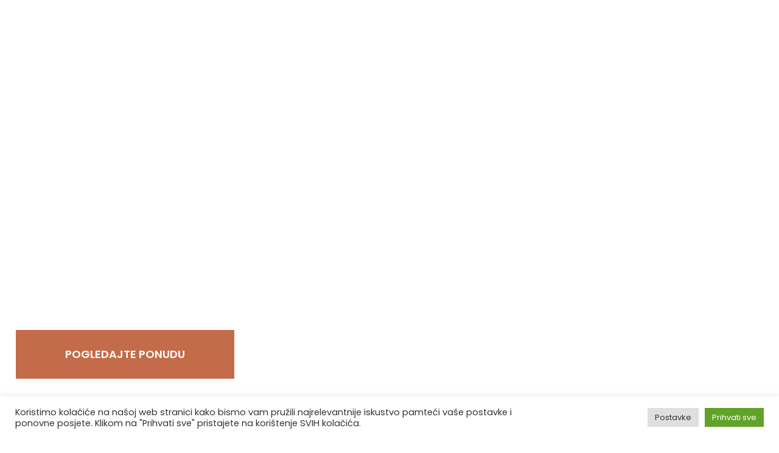

--- FILE ---
content_type: text/html; charset=UTF-8
request_url: https://papirnatecase.hr/
body_size: 23164
content:
<!doctype html><html lang="hr"><head><meta charset="UTF-8"><meta name="viewport" content="width=device-width, initial-scale=1"><link rel="profile" href="https://gmpg.org/xfn/11"><meta name='robots' content='index, follow, max-image-preview:large, max-snippet:-1, max-video-preview:-1' /><style>img:is([sizes="auto" i], [sizes^="auto," i]) { contain-intrinsic-size: 3000px 1500px }</style><title>Papirnate Čaše - Papirnate Čaše</title><meta name="description" content="Naša je misija pružiti Vam moderne, viskokvalitetne papirnate čaše kako biste unaprijedili zadovoljstvo ispijanja kave Vašim kupcima." /><link rel="canonical" href="https://papirnatecase.hr/" /><meta property="og:locale" content="hr_HR" /><meta property="og:type" content="website" /><meta property="og:title" content="Papirnate Čaše - Papirnate Čaše" /><meta property="og:description" content="Naša je misija pružiti Vam moderne, viskokvalitetne papirnate čaše kako biste unaprijedili zadovoljstvo ispijanja kave Vašim kupcima." /><meta property="og:url" content="https://papirnatecase.hr/" /><meta property="og:site_name" content="Papirnate Čaše" /><meta property="article:modified_time" content="2023-05-08T13:57:22+00:00" /><meta property="og:image" content="http://papirnatecase.hr/wp-content/uploads/2022/01/papirnate-case-logic-2.png" /><meta name="twitter:card" content="summary_large_image" /> <script type="application/ld+json" class="yoast-schema-graph">{"@context":"https://schema.org","@graph":[{"@type":"WebPage","@id":"https://papirnatecase.hr/","url":"https://papirnatecase.hr/","name":"Papirnate Čaše - Papirnate Čaše","isPartOf":{"@id":"https://papirnatecase.hr/#website"},"about":{"@id":"https://papirnatecase.hr/#organization"},"primaryImageOfPage":{"@id":"https://papirnatecase.hr/#primaryimage"},"image":{"@id":"https://papirnatecase.hr/#primaryimage"},"thumbnailUrl":"http://papirnatecase.hr/wp-content/uploads/2022/01/papirnate-case-logic-2.png","datePublished":"2022-01-15T09:05:17+00:00","dateModified":"2023-05-08T13:57:22+00:00","description":"Naša je misija pružiti Vam moderne, viskokvalitetne papirnate čaše kako biste unaprijedili zadovoljstvo ispijanja kave Vašim kupcima.","breadcrumb":{"@id":"https://papirnatecase.hr/#breadcrumb"},"inLanguage":"hr","potentialAction":[{"@type":"ReadAction","target":["https://papirnatecase.hr/"]}]},{"@type":"ImageObject","inLanguage":"hr","@id":"https://papirnatecase.hr/#primaryimage","url":"https://papirnatecase.hr/wp-content/uploads/2022/01/papirnate-case-logic-2.png","contentUrl":"https://papirnatecase.hr/wp-content/uploads/2022/01/papirnate-case-logic-2.png","width":500,"height":500},{"@type":"BreadcrumbList","@id":"https://papirnatecase.hr/#breadcrumb","itemListElement":[{"@type":"ListItem","position":1,"name":"Početna stranica"}]},{"@type":"WebSite","@id":"https://papirnatecase.hr/#website","url":"https://papirnatecase.hr/","name":"Papirnate Čaše","description":"Veleprodaja papirnatih čaša","publisher":{"@id":"https://papirnatecase.hr/#organization"},"potentialAction":[{"@type":"SearchAction","target":{"@type":"EntryPoint","urlTemplate":"https://papirnatecase.hr/?s={search_term_string}"},"query-input":{"@type":"PropertyValueSpecification","valueRequired":true,"valueName":"search_term_string"}}],"inLanguage":"hr"},{"@type":"Organization","@id":"https://papirnatecase.hr/#organization","name":"Papirnate Čaše","url":"https://papirnatecase.hr/","logo":{"@type":"ImageObject","inLanguage":"hr","@id":"https://papirnatecase.hr/#/schema/logo/image/","url":"https://papirnatecase.hr/wp-content/uploads/2022/01/papirnata-casa-s-prodaja-1.jpg","contentUrl":"https://papirnatecase.hr/wp-content/uploads/2022/01/papirnata-casa-s-prodaja-1.jpg","width":1080,"height":1080,"caption":"Papirnate Čaše"},"image":{"@id":"https://papirnatecase.hr/#/schema/logo/image/"}}]}</script> <link rel="alternate" type="application/rss+xml" title="Papirnate Čaše &raquo; Kanal" href="https://papirnatecase.hr/feed/" /><link rel="alternate" type="application/rss+xml" title="Papirnate Čaše &raquo; Kanal komentara" href="https://papirnatecase.hr/comments/feed/" />  <script defer src="[data-uri]"></script> <style id='wp-emoji-styles-inline-css'>img.wp-smiley, img.emoji {
		display: inline !important;
		border: none !important;
		box-shadow: none !important;
		height: 1em !important;
		width: 1em !important;
		margin: 0 0.07em !important;
		vertical-align: -0.1em !important;
		background: none !important;
		padding: 0 !important;
	}</style><style id='classic-theme-styles-inline-css'>/*! This file is auto-generated */
.wp-block-button__link{color:#fff;background-color:#32373c;border-radius:9999px;box-shadow:none;text-decoration:none;padding:calc(.667em + 2px) calc(1.333em + 2px);font-size:1.125em}.wp-block-file__button{background:#32373c;color:#fff;text-decoration:none}</style><style id='global-styles-inline-css'>:root{--wp--preset--aspect-ratio--square: 1;--wp--preset--aspect-ratio--4-3: 4/3;--wp--preset--aspect-ratio--3-4: 3/4;--wp--preset--aspect-ratio--3-2: 3/2;--wp--preset--aspect-ratio--2-3: 2/3;--wp--preset--aspect-ratio--16-9: 16/9;--wp--preset--aspect-ratio--9-16: 9/16;--wp--preset--color--black: #000000;--wp--preset--color--cyan-bluish-gray: #abb8c3;--wp--preset--color--white: #ffffff;--wp--preset--color--pale-pink: #f78da7;--wp--preset--color--vivid-red: #cf2e2e;--wp--preset--color--luminous-vivid-orange: #ff6900;--wp--preset--color--luminous-vivid-amber: #fcb900;--wp--preset--color--light-green-cyan: #7bdcb5;--wp--preset--color--vivid-green-cyan: #00d084;--wp--preset--color--pale-cyan-blue: #8ed1fc;--wp--preset--color--vivid-cyan-blue: #0693e3;--wp--preset--color--vivid-purple: #9b51e0;--wp--preset--gradient--vivid-cyan-blue-to-vivid-purple: linear-gradient(135deg,rgba(6,147,227,1) 0%,rgb(155,81,224) 100%);--wp--preset--gradient--light-green-cyan-to-vivid-green-cyan: linear-gradient(135deg,rgb(122,220,180) 0%,rgb(0,208,130) 100%);--wp--preset--gradient--luminous-vivid-amber-to-luminous-vivid-orange: linear-gradient(135deg,rgba(252,185,0,1) 0%,rgba(255,105,0,1) 100%);--wp--preset--gradient--luminous-vivid-orange-to-vivid-red: linear-gradient(135deg,rgba(255,105,0,1) 0%,rgb(207,46,46) 100%);--wp--preset--gradient--very-light-gray-to-cyan-bluish-gray: linear-gradient(135deg,rgb(238,238,238) 0%,rgb(169,184,195) 100%);--wp--preset--gradient--cool-to-warm-spectrum: linear-gradient(135deg,rgb(74,234,220) 0%,rgb(151,120,209) 20%,rgb(207,42,186) 40%,rgb(238,44,130) 60%,rgb(251,105,98) 80%,rgb(254,248,76) 100%);--wp--preset--gradient--blush-light-purple: linear-gradient(135deg,rgb(255,206,236) 0%,rgb(152,150,240) 100%);--wp--preset--gradient--blush-bordeaux: linear-gradient(135deg,rgb(254,205,165) 0%,rgb(254,45,45) 50%,rgb(107,0,62) 100%);--wp--preset--gradient--luminous-dusk: linear-gradient(135deg,rgb(255,203,112) 0%,rgb(199,81,192) 50%,rgb(65,88,208) 100%);--wp--preset--gradient--pale-ocean: linear-gradient(135deg,rgb(255,245,203) 0%,rgb(182,227,212) 50%,rgb(51,167,181) 100%);--wp--preset--gradient--electric-grass: linear-gradient(135deg,rgb(202,248,128) 0%,rgb(113,206,126) 100%);--wp--preset--gradient--midnight: linear-gradient(135deg,rgb(2,3,129) 0%,rgb(40,116,252) 100%);--wp--preset--font-size--small: 13px;--wp--preset--font-size--medium: 20px;--wp--preset--font-size--large: 36px;--wp--preset--font-size--x-large: 42px;--wp--preset--spacing--20: 0.44rem;--wp--preset--spacing--30: 0.67rem;--wp--preset--spacing--40: 1rem;--wp--preset--spacing--50: 1.5rem;--wp--preset--spacing--60: 2.25rem;--wp--preset--spacing--70: 3.38rem;--wp--preset--spacing--80: 5.06rem;--wp--preset--shadow--natural: 6px 6px 9px rgba(0, 0, 0, 0.2);--wp--preset--shadow--deep: 12px 12px 50px rgba(0, 0, 0, 0.4);--wp--preset--shadow--sharp: 6px 6px 0px rgba(0, 0, 0, 0.2);--wp--preset--shadow--outlined: 6px 6px 0px -3px rgba(255, 255, 255, 1), 6px 6px rgba(0, 0, 0, 1);--wp--preset--shadow--crisp: 6px 6px 0px rgba(0, 0, 0, 1);}:where(.is-layout-flex){gap: 0.5em;}:where(.is-layout-grid){gap: 0.5em;}body .is-layout-flex{display: flex;}.is-layout-flex{flex-wrap: wrap;align-items: center;}.is-layout-flex > :is(*, div){margin: 0;}body .is-layout-grid{display: grid;}.is-layout-grid > :is(*, div){margin: 0;}:where(.wp-block-columns.is-layout-flex){gap: 2em;}:where(.wp-block-columns.is-layout-grid){gap: 2em;}:where(.wp-block-post-template.is-layout-flex){gap: 1.25em;}:where(.wp-block-post-template.is-layout-grid){gap: 1.25em;}.has-black-color{color: var(--wp--preset--color--black) !important;}.has-cyan-bluish-gray-color{color: var(--wp--preset--color--cyan-bluish-gray) !important;}.has-white-color{color: var(--wp--preset--color--white) !important;}.has-pale-pink-color{color: var(--wp--preset--color--pale-pink) !important;}.has-vivid-red-color{color: var(--wp--preset--color--vivid-red) !important;}.has-luminous-vivid-orange-color{color: var(--wp--preset--color--luminous-vivid-orange) !important;}.has-luminous-vivid-amber-color{color: var(--wp--preset--color--luminous-vivid-amber) !important;}.has-light-green-cyan-color{color: var(--wp--preset--color--light-green-cyan) !important;}.has-vivid-green-cyan-color{color: var(--wp--preset--color--vivid-green-cyan) !important;}.has-pale-cyan-blue-color{color: var(--wp--preset--color--pale-cyan-blue) !important;}.has-vivid-cyan-blue-color{color: var(--wp--preset--color--vivid-cyan-blue) !important;}.has-vivid-purple-color{color: var(--wp--preset--color--vivid-purple) !important;}.has-black-background-color{background-color: var(--wp--preset--color--black) !important;}.has-cyan-bluish-gray-background-color{background-color: var(--wp--preset--color--cyan-bluish-gray) !important;}.has-white-background-color{background-color: var(--wp--preset--color--white) !important;}.has-pale-pink-background-color{background-color: var(--wp--preset--color--pale-pink) !important;}.has-vivid-red-background-color{background-color: var(--wp--preset--color--vivid-red) !important;}.has-luminous-vivid-orange-background-color{background-color: var(--wp--preset--color--luminous-vivid-orange) !important;}.has-luminous-vivid-amber-background-color{background-color: var(--wp--preset--color--luminous-vivid-amber) !important;}.has-light-green-cyan-background-color{background-color: var(--wp--preset--color--light-green-cyan) !important;}.has-vivid-green-cyan-background-color{background-color: var(--wp--preset--color--vivid-green-cyan) !important;}.has-pale-cyan-blue-background-color{background-color: var(--wp--preset--color--pale-cyan-blue) !important;}.has-vivid-cyan-blue-background-color{background-color: var(--wp--preset--color--vivid-cyan-blue) !important;}.has-vivid-purple-background-color{background-color: var(--wp--preset--color--vivid-purple) !important;}.has-black-border-color{border-color: var(--wp--preset--color--black) !important;}.has-cyan-bluish-gray-border-color{border-color: var(--wp--preset--color--cyan-bluish-gray) !important;}.has-white-border-color{border-color: var(--wp--preset--color--white) !important;}.has-pale-pink-border-color{border-color: var(--wp--preset--color--pale-pink) !important;}.has-vivid-red-border-color{border-color: var(--wp--preset--color--vivid-red) !important;}.has-luminous-vivid-orange-border-color{border-color: var(--wp--preset--color--luminous-vivid-orange) !important;}.has-luminous-vivid-amber-border-color{border-color: var(--wp--preset--color--luminous-vivid-amber) !important;}.has-light-green-cyan-border-color{border-color: var(--wp--preset--color--light-green-cyan) !important;}.has-vivid-green-cyan-border-color{border-color: var(--wp--preset--color--vivid-green-cyan) !important;}.has-pale-cyan-blue-border-color{border-color: var(--wp--preset--color--pale-cyan-blue) !important;}.has-vivid-cyan-blue-border-color{border-color: var(--wp--preset--color--vivid-cyan-blue) !important;}.has-vivid-purple-border-color{border-color: var(--wp--preset--color--vivid-purple) !important;}.has-vivid-cyan-blue-to-vivid-purple-gradient-background{background: var(--wp--preset--gradient--vivid-cyan-blue-to-vivid-purple) !important;}.has-light-green-cyan-to-vivid-green-cyan-gradient-background{background: var(--wp--preset--gradient--light-green-cyan-to-vivid-green-cyan) !important;}.has-luminous-vivid-amber-to-luminous-vivid-orange-gradient-background{background: var(--wp--preset--gradient--luminous-vivid-amber-to-luminous-vivid-orange) !important;}.has-luminous-vivid-orange-to-vivid-red-gradient-background{background: var(--wp--preset--gradient--luminous-vivid-orange-to-vivid-red) !important;}.has-very-light-gray-to-cyan-bluish-gray-gradient-background{background: var(--wp--preset--gradient--very-light-gray-to-cyan-bluish-gray) !important;}.has-cool-to-warm-spectrum-gradient-background{background: var(--wp--preset--gradient--cool-to-warm-spectrum) !important;}.has-blush-light-purple-gradient-background{background: var(--wp--preset--gradient--blush-light-purple) !important;}.has-blush-bordeaux-gradient-background{background: var(--wp--preset--gradient--blush-bordeaux) !important;}.has-luminous-dusk-gradient-background{background: var(--wp--preset--gradient--luminous-dusk) !important;}.has-pale-ocean-gradient-background{background: var(--wp--preset--gradient--pale-ocean) !important;}.has-electric-grass-gradient-background{background: var(--wp--preset--gradient--electric-grass) !important;}.has-midnight-gradient-background{background: var(--wp--preset--gradient--midnight) !important;}.has-small-font-size{font-size: var(--wp--preset--font-size--small) !important;}.has-medium-font-size{font-size: var(--wp--preset--font-size--medium) !important;}.has-large-font-size{font-size: var(--wp--preset--font-size--large) !important;}.has-x-large-font-size{font-size: var(--wp--preset--font-size--x-large) !important;}
:where(.wp-block-post-template.is-layout-flex){gap: 1.25em;}:where(.wp-block-post-template.is-layout-grid){gap: 1.25em;}
:where(.wp-block-columns.is-layout-flex){gap: 2em;}:where(.wp-block-columns.is-layout-grid){gap: 2em;}
:root :where(.wp-block-pullquote){font-size: 1.5em;line-height: 1.6;}</style><link rel='stylesheet' id='contact-form-7-css' href='https://papirnatecase.hr/wp-content/cache/autoptimize/autoptimize_single_64ac31699f5326cb3c76122498b76f66.php?ver=6.1.4' media='all' /><link rel='stylesheet' id='cookie-law-info-css' href='https://papirnatecase.hr/wp-content/cache/autoptimize/autoptimize_single_20e8490fab0dcf7557a5c8b54494db6f.php?ver=3.3.9.1' media='all' /><link rel='stylesheet' id='cookie-law-info-gdpr-css' href='https://papirnatecase.hr/wp-content/cache/autoptimize/autoptimize_single_359aca8a88b2331aa34ac505acad9911.php?ver=3.3.9.1' media='all' /><link rel='stylesheet' id='woocommerce-layout-css' href='https://papirnatecase.hr/wp-content/cache/autoptimize/autoptimize_single_e98f5279cacaef826050eb2595082e77.php?ver=10.4.3' media='all' /><link rel='stylesheet' id='woocommerce-smallscreen-css' href='https://papirnatecase.hr/wp-content/cache/autoptimize/autoptimize_single_59d266c0ea580aae1113acb3761f7ad5.php?ver=10.4.3' media='only screen and (max-width: 768px)' /><link rel='stylesheet' id='woocommerce-general-css' href='https://papirnatecase.hr/wp-content/cache/autoptimize/autoptimize_single_0a5cfa15a1c3bce6319a071a84e71e83.php?ver=10.4.3' media='all' /><style id='woocommerce-inline-inline-css'>.woocommerce form .form-row .required { visibility: visible; }</style><link rel='stylesheet' id='hello-elementor-css' href='https://papirnatecase.hr/wp-content/themes/hello-elementor/style.min.css?ver=2.8.1' media='all' /><link rel='stylesheet' id='hello-elementor-theme-style-css' href='https://papirnatecase.hr/wp-content/themes/hello-elementor/theme.min.css?ver=2.8.1' media='all' /><link rel='stylesheet' id='elementor-frontend-css' href='https://papirnatecase.hr/wp-content/plugins/elementor/assets/css/frontend.min.css?ver=3.34.1' media='all' /><link rel='stylesheet' id='elementor-post-53-css' href='https://papirnatecase.hr/wp-content/cache/autoptimize/autoptimize_single_8033a56e8f5a197ea38f1fa7fb5a9a34.php?ver=1767827452' media='all' /><link rel='stylesheet' id='widget-image-css' href='https://papirnatecase.hr/wp-content/plugins/elementor/assets/css/widget-image.min.css?ver=3.34.1' media='all' /><link rel='stylesheet' id='widget-heading-css' href='https://papirnatecase.hr/wp-content/plugins/elementor/assets/css/widget-heading.min.css?ver=3.34.1' media='all' /><link rel='stylesheet' id='widget-icon-list-css' href='https://papirnatecase.hr/wp-content/plugins/elementor/assets/css/widget-icon-list.min.css?ver=3.34.1' media='all' /><link rel='stylesheet' id='widget-form-css' href='https://papirnatecase.hr/wp-content/plugins/elementor-pro/assets/css/widget-form.min.css?ver=3.32.3' media='all' /><link rel='stylesheet' id='e-animation-fadeIn-css' href='https://papirnatecase.hr/wp-content/plugins/elementor/assets/lib/animations/styles/fadeIn.min.css?ver=3.34.1' media='all' /><link rel='stylesheet' id='e-popup-css' href='https://papirnatecase.hr/wp-content/plugins/elementor-pro/assets/css/conditionals/popup.min.css?ver=3.32.3' media='all' /><link rel='stylesheet' id='elementor-icons-css' href='https://papirnatecase.hr/wp-content/plugins/elementor/assets/lib/eicons/css/elementor-icons.min.css?ver=5.45.0' media='all' /><link rel='stylesheet' id='swiper-css' href='https://papirnatecase.hr/wp-content/plugins/elementor/assets/lib/swiper/v8/css/swiper.min.css?ver=8.4.5' media='all' /><link rel='stylesheet' id='e-swiper-css' href='https://papirnatecase.hr/wp-content/plugins/elementor/assets/css/conditionals/e-swiper.min.css?ver=3.34.1' media='all' /><link rel='stylesheet' id='widget-woocommerce-products-css' href='https://papirnatecase.hr/wp-content/plugins/elementor-pro/assets/css/widget-woocommerce-products.min.css?ver=3.32.3' media='all' /><link rel='stylesheet' id='widget-image-box-css' href='https://papirnatecase.hr/wp-content/plugins/elementor/assets/css/widget-image-box.min.css?ver=3.34.1' media='all' /><link rel='stylesheet' id='elementor-post-27-css' href='https://papirnatecase.hr/wp-content/cache/autoptimize/autoptimize_single_6b7bcc35a4411e65db6ed1cfa3c297bc.php?ver=1767827452' media='all' /><link rel='stylesheet' id='elementor-post-189-css' href='https://papirnatecase.hr/wp-content/cache/autoptimize/autoptimize_single_e38fae48fb89c70403cf0e53603ac93c.php?ver=1767827452' media='all' /><link rel='stylesheet' id='elementor-post-194-css' href='https://papirnatecase.hr/wp-content/cache/autoptimize/autoptimize_single_a66d5f5ab7792a8ffd9d4fe1e46adb17.php?ver=1767827452' media='all' /><link rel='stylesheet' id='elementor-post-907-css' href='https://papirnatecase.hr/wp-content/cache/autoptimize/autoptimize_single_38f993a6605664ae306aa35c4b303682.php?ver=1767827452' media='all' /><link rel='stylesheet' id='hello-elementor-child-style-css' href='https://papirnatecase.hr/wp-content/themes/hello-theme-child-master/style.css?ver=1.0.0' media='all' /><link rel='stylesheet' id='ekit-widget-styles-css' href='https://papirnatecase.hr/wp-content/cache/autoptimize/autoptimize_single_ec66d9b998acb839ef913a5e9695f5a4.php?ver=3.7.8' media='all' /><link rel='stylesheet' id='ekit-responsive-css' href='https://papirnatecase.hr/wp-content/cache/autoptimize/autoptimize_single_f3d8ff22b7d0ad10a6aeca382d78ddd1.php?ver=3.7.8' media='all' /><link rel='stylesheet' id='elementor-gf-roboto-css' href='https://fonts.googleapis.com/css?family=Roboto:100,100italic,200,200italic,300,300italic,400,400italic,500,500italic,600,600italic,700,700italic,800,800italic,900,900italic&#038;display=auto' media='all' /><link rel='stylesheet' id='elementor-gf-robotoslab-css' href='https://fonts.googleapis.com/css?family=Roboto+Slab:100,100italic,200,200italic,300,300italic,400,400italic,500,500italic,600,600italic,700,700italic,800,800italic,900,900italic&#038;display=auto' media='all' /><link rel='stylesheet' id='elementor-gf-poppins-css' href='https://fonts.googleapis.com/css?family=Poppins:100,100italic,200,200italic,300,300italic,400,400italic,500,500italic,600,600italic,700,700italic,800,800italic,900,900italic&#038;display=auto' media='all' /><link rel='stylesheet' id='elementor-gf-playfairdisplay-css' href='https://fonts.googleapis.com/css?family=Playfair+Display:100,100italic,200,200italic,300,300italic,400,400italic,500,500italic,600,600italic,700,700italic,800,800italic,900,900italic&#038;display=auto' media='all' /><link rel='stylesheet' id='elementor-icons-ekiticons-css' href='https://papirnatecase.hr/wp-content/cache/autoptimize/autoptimize_single_8d4e07ab0fd95796a26c58edb4ef0c81.php?ver=3.7.8' media='all' /> <script defer id="jquery-core-js-extra" src="[data-uri]"></script> <script src="https://papirnatecase.hr/wp-includes/js/jquery/jquery.min.js?ver=3.7.1" id="jquery-core-js"></script> <script defer src="https://papirnatecase.hr/wp-includes/js/jquery/jquery-migrate.min.js?ver=3.4.1" id="jquery-migrate-js"></script> <script defer id="cookie-law-info-js-extra" src="[data-uri]"></script> <script defer src="https://papirnatecase.hr/wp-content/cache/autoptimize/autoptimize_single_c5592a6fda4d0b779f56db2d5ddac010.php?ver=3.3.9.1" id="cookie-law-info-js"></script> <script src="https://papirnatecase.hr/wp-content/plugins/woocommerce/assets/js/jquery-blockui/jquery.blockUI.min.js?ver=2.7.0-wc.10.4.3" id="wc-jquery-blockui-js" defer data-wp-strategy="defer"></script> <script src="https://papirnatecase.hr/wp-content/plugins/woocommerce/assets/js/js-cookie/js.cookie.min.js?ver=2.1.4-wc.10.4.3" id="wc-js-cookie-js" defer data-wp-strategy="defer"></script> <script defer id="woocommerce-js-extra" src="[data-uri]"></script> <script src="https://papirnatecase.hr/wp-content/plugins/woocommerce/assets/js/frontend/woocommerce.min.js?ver=10.4.3" id="woocommerce-js" defer data-wp-strategy="defer"></script> <link rel="https://api.w.org/" href="https://papirnatecase.hr/wp-json/" /><link rel="alternate" title="JSON" type="application/json" href="https://papirnatecase.hr/wp-json/wp/v2/pages/27" /><link rel="EditURI" type="application/rsd+xml" title="RSD" href="https://papirnatecase.hr/xmlrpc.php?rsd" /><meta name="generator" content="WordPress 6.8.3" /><meta name="generator" content="WooCommerce 10.4.3" /><link rel='shortlink' href='https://papirnatecase.hr/' /><link rel="alternate" title="oEmbed (JSON)" type="application/json+oembed" href="https://papirnatecase.hr/wp-json/oembed/1.0/embed?url=https%3A%2F%2Fpapirnatecase.hr%2F" /><link rel="alternate" title="oEmbed (XML)" type="text/xml+oembed" href="https://papirnatecase.hr/wp-json/oembed/1.0/embed?url=https%3A%2F%2Fpapirnatecase.hr%2F&#038;format=xml" />  <script defer src="[data-uri]"></script>  <noscript><style>.woocommerce-product-gallery{ opacity: 1 !important; }</style></noscript><meta name="generator" content="Elementor 3.34.1; features: additional_custom_breakpoints; settings: css_print_method-external, google_font-enabled, font_display-auto"><style>.e-con.e-parent:nth-of-type(n+4):not(.e-lazyloaded):not(.e-no-lazyload),
				.e-con.e-parent:nth-of-type(n+4):not(.e-lazyloaded):not(.e-no-lazyload) * {
					background-image: none !important;
				}
				@media screen and (max-height: 1024px) {
					.e-con.e-parent:nth-of-type(n+3):not(.e-lazyloaded):not(.e-no-lazyload),
					.e-con.e-parent:nth-of-type(n+3):not(.e-lazyloaded):not(.e-no-lazyload) * {
						background-image: none !important;
					}
				}
				@media screen and (max-height: 640px) {
					.e-con.e-parent:nth-of-type(n+2):not(.e-lazyloaded):not(.e-no-lazyload),
					.e-con.e-parent:nth-of-type(n+2):not(.e-lazyloaded):not(.e-no-lazyload) * {
						background-image: none !important;
					}
				}</style><link rel="icon" href="https://papirnatecase.hr/wp-content/uploads/2022/01/papirnatecase_logo_FINAL-100x100.png" sizes="32x32" /><link rel="icon" href="https://papirnatecase.hr/wp-content/uploads/2022/01/papirnatecase_logo_FINAL-300x300.png" sizes="192x192" /><link rel="apple-touch-icon" href="https://papirnatecase.hr/wp-content/uploads/2022/01/papirnatecase_logo_FINAL-300x300.png" /><meta name="msapplication-TileImage" content="https://papirnatecase.hr/wp-content/uploads/2022/01/papirnatecase_logo_FINAL-300x300.png" /><style id="wp-custom-css">.site-header{display:none;}

.out-of-stock{display:none;}</style></head><body class="home wp-singular page-template-default page page-id-27 wp-custom-logo wp-theme-hello-elementor wp-child-theme-hello-theme-child-master theme-hello-elementor woocommerce-no-js elementor-default elementor-kit-53 elementor-page elementor-page-27"> <noscript><iframe src="https://www.googletagmanager.com/ns.html?id=GTM-T9VWPFB"
height="0" width="0" style="display:none;visibility:hidden"></iframe></noscript> <a class="skip-link screen-reader-text" href="#content">Skip to content</a><header data-elementor-type="header" data-elementor-id="189" class="elementor elementor-189 elementor-location-header" data-elementor-post-type="elementor_library"><section class="elementor-section elementor-top-section elementor-element elementor-element-2e89e670 ops-section elementor-section-content-top elementor-section-full_width elementor-section-height-default elementor-section-height-default" data-id="2e89e670" data-element_type="section" data-settings="{&quot;ekit_has_onepagescroll&quot;:&quot;section&quot;,&quot;background_background&quot;:&quot;classic&quot;}"><div class="elementor-container elementor-column-gap-default"><div class="elementor-column elementor-col-100 elementor-top-column elementor-element elementor-element-8c91c51" data-id="8c91c51" data-element_type="column"><div class="elementor-widget-wrap elementor-element-populated"><section class="elementor-section elementor-inner-section elementor-element elementor-element-73214a5d elementor-section-boxed elementor-section-height-default elementor-section-height-default" data-id="73214a5d" data-element_type="section"><div class="elementor-container elementor-column-gap-default"><div class="elementor-column elementor-col-33 elementor-inner-column elementor-element elementor-element-6881cbb9" data-id="6881cbb9" data-element_type="column"><div class="elementor-widget-wrap elementor-element-populated"><div class="elementor-element elementor-element-33abcc30 elementor-widget elementor-widget-image" data-id="33abcc30" data-element_type="widget" data-widget_type="image.default"><div class="elementor-widget-container"> <a href="https://papirnatecase.hr"> <img fetchpriority="high" width="800" height="200" src="https://papirnatecase.hr/wp-content/uploads/2022/01/papirnatecase-logo-header-1-1024x256.png" class="attachment-large size-large wp-image-73" alt="" srcset="https://papirnatecase.hr/wp-content/uploads/2022/01/papirnatecase-logo-header-1-1024x256.png 1024w, https://papirnatecase.hr/wp-content/uploads/2022/01/papirnatecase-logo-header-1-600x150.png 600w, https://papirnatecase.hr/wp-content/uploads/2022/01/papirnatecase-logo-header-1-300x75.png 300w, https://papirnatecase.hr/wp-content/uploads/2022/01/papirnatecase-logo-header-1-768x192.png 768w, https://papirnatecase.hr/wp-content/uploads/2022/01/papirnatecase-logo-header-1-1536x384.png 1536w, https://papirnatecase.hr/wp-content/uploads/2022/01/papirnatecase-logo-header-1.png 1584w" sizes="(max-width: 800px) 100vw, 800px" /> </a></div></div></div></div><div class="elementor-column elementor-col-33 elementor-inner-column elementor-element elementor-element-4404593e" data-id="4404593e" data-element_type="column"><div class="elementor-widget-wrap"></div></div><div class="elementor-column elementor-col-33 elementor-inner-column elementor-element elementor-element-ac484f8" data-id="ac484f8" data-element_type="column"><div class="elementor-widget-wrap elementor-element-populated"><div class="elementor-element elementor-element-7731fce elementor-view-default elementor-widget elementor-widget-icon" data-id="7731fce" data-element_type="widget" data-widget_type="icon.default"><div class="elementor-widget-container"><div class="elementor-icon-wrapper"> <a class="elementor-icon" href="https://papirnatecase.hr/kosarica/"> <i aria-hidden="true" class="icon icon-shopping-cart11"></i> </a></div></div></div></div></div></div></section></div></div></div></section></header><main id="content" class="site-main post-27 page type-page status-publish hentry"><header class="page-header"><h1 class="entry-title">Papirnate Čaše</h1></header><div class="page-content"><div data-elementor-type="wp-page" data-elementor-id="27" class="elementor elementor-27" data-elementor-post-type="page"><section class="elementor-section elementor-top-section elementor-element elementor-element-11de6cb9 ops-section elementor-section-items-top elementor-section-content-top elementor-section-height-min-height elementor-section-boxed elementor-section-height-default" data-id="11de6cb9" data-element_type="section" data-settings="{&quot;background_background&quot;:&quot;slideshow&quot;,&quot;ekit_has_onepagescroll&quot;:&quot;section&quot;,&quot;background_slideshow_gallery&quot;:[{&quot;id&quot;:131,&quot;url&quot;:&quot;http:\/\/papirnatecase.hr\/wp-content\/uploads\/2022\/01\/papirnatecase-hr-naslovna-6.jpg&quot;},{&quot;id&quot;:125,&quot;url&quot;:&quot;http:\/\/papirnatecase.hr\/wp-content\/uploads\/2022\/01\/papirnatecase-hr-naslovna-1.jpg&quot;}],&quot;background_slideshow_ken_burns&quot;:&quot;yes&quot;,&quot;background_slideshow_loop&quot;:&quot;yes&quot;,&quot;background_slideshow_slide_duration&quot;:5000,&quot;background_slideshow_slide_transition&quot;:&quot;fade&quot;,&quot;background_slideshow_transition_duration&quot;:500,&quot;background_slideshow_ken_burns_zoom_direction&quot;:&quot;in&quot;}"><div class="elementor-background-overlay"></div><div class="elementor-container elementor-column-gap-default"><div class="elementor-column elementor-col-100 elementor-top-column elementor-element elementor-element-ce86820" data-id="ce86820" data-element_type="column"><div class="elementor-widget-wrap elementor-element-populated"><section class="elementor-section elementor-inner-section elementor-element elementor-element-44c1981a elementor-section-boxed elementor-section-height-default elementor-section-height-default" data-id="44c1981a" data-element_type="section"><div class="elementor-container elementor-column-gap-default"><div class="elementor-column elementor-col-100 elementor-inner-column elementor-element elementor-element-67f540d0" data-id="67f540d0" data-element_type="column"><div class="elementor-widget-wrap elementor-element-populated"><div class="elementor-element elementor-element-3da73715 elementor-widget elementor-widget-heading" data-id="3da73715" data-element_type="widget" data-widget_type="heading.default"><div class="elementor-widget-container"><h2 class="elementor-heading-title elementor-size-default">Papirnate čaše</h2></div></div><div class="elementor-element elementor-element-748b9923 elementor-widget elementor-widget-heading" data-id="748b9923" data-element_type="widget" data-widget_type="heading.default"><div class="elementor-widget-container"><h2 class="elementor-heading-title elementor-size-default">- Veleprodaja  papirnatih čaša -</h2></div></div><div class="elementor-element elementor-element-1f62e978 elementor-hidden-mobile elementor-widget elementor-widget-text-editor" data-id="1f62e978" data-element_type="widget" data-widget_type="text-editor.default"><div class="elementor-widget-container"><p>Specijalizirani za prodaju (vending) čaša i drvenih žlica za samoposlužne aparate.</p></div></div><div class="elementor-element elementor-element-32a91d86 elementor-align-left elementor-mobile-align-left elementor-widget__width-auto elementor-widget-mobile__width-inherit elementor-widget elementor-widget-button" data-id="32a91d86" data-element_type="widget" data-widget_type="button.default"><div class="elementor-widget-container"><div class="elementor-button-wrapper"> <a class="elementor-button elementor-button-link elementor-size-sm" href="https://papirnatecase.hr/shop/"> <span class="elementor-button-content-wrapper"> <span class="elementor-button-text">Pogledajte ponudu</span> </span> </a></div></div></div></div></div></div></section></div></div></div></section><section class="elementor-section elementor-top-section elementor-element elementor-element-259dcbec elementor-section-boxed elementor-section-height-default elementor-section-height-default" data-id="259dcbec" data-element_type="section"><div class="elementor-container elementor-column-gap-default"><div class="elementor-column elementor-col-100 elementor-top-column elementor-element elementor-element-43ec95f2" data-id="43ec95f2" data-element_type="column"><div class="elementor-widget-wrap elementor-element-populated"><div class="elementor-element elementor-element-70b3f742 elementor-widget elementor-widget-heading" data-id="70b3f742" data-element_type="widget" data-widget_type="heading.default"><div class="elementor-widget-container"><h2 class="elementor-heading-title elementor-size-default">Papirnate čaše</h2></div></div><div class="elementor-element elementor-element-5245aaf elementor-widget elementor-widget-heading" data-id="5245aaf" data-element_type="widget" data-widget_type="heading.default"><div class="elementor-widget-container"><h2 class="elementor-heading-title elementor-size-default">Nudimo Vam samo najbolje papirnate čaše</h2></div></div><div class="elementor-element elementor-element-2098226 elementor-grid-3 elementor-product-loop-item--align-center elementor-grid-mobile-1 elementor-grid-tablet-3 elementor-products-grid elementor-wc-products elementor-widget elementor-widget-global elementor-global-269 elementor-widget-woocommerce-products" data-id="2098226" data-element_type="widget" data-widget_type="woocommerce-products.default"><div class="elementor-widget-container"><div class="woocommerce columns-3 "><ul class="products elementor-grid columns-3"><li class="product type-product post-941 status-publish first instock product_cat-uncategorized has-post-thumbnail taxable shipping-taxable purchasable product-type-simple"> <a href="https://papirnatecase.hr/product/casa-za-sladoled-all-i-need-is-ice-cream-240ml-1000kom/" class="woocommerce-LoopProduct-link woocommerce-loop-product__link"><img decoding="async" width="300" height="300" src="https://papirnatecase.hr/wp-content/uploads/2022/05/casa-za-sladoled_240-ml-300x300.jpg" class="attachment-woocommerce_thumbnail size-woocommerce_thumbnail" alt="ČAŠA ZA SLADOLED &quot;ALL I NEED IS ICE CREAM&quot; - 240ml- (1000kom)" srcset="https://papirnatecase.hr/wp-content/uploads/2022/05/casa-za-sladoled_240-ml-300x300.jpg 300w, https://papirnatecase.hr/wp-content/uploads/2022/05/casa-za-sladoled_240-ml-150x150.jpg 150w, https://papirnatecase.hr/wp-content/uploads/2022/05/casa-za-sladoled_240-ml-768x768.jpg 768w, https://papirnatecase.hr/wp-content/uploads/2022/05/casa-za-sladoled_240-ml-600x600.jpg 600w, https://papirnatecase.hr/wp-content/uploads/2022/05/casa-za-sladoled_240-ml-100x100.jpg 100w, https://papirnatecase.hr/wp-content/uploads/2022/05/casa-za-sladoled_240-ml.jpg 800w" sizes="(max-width: 300px) 100vw, 300px" /><h2 class="woocommerce-loop-product__title">ČAŠA ZA SLADOLED &#8220;ALL I NEED IS ICE CREAM&#8221; &#8211; 240ml- (1000kom)</h2> <span class="price"><span class="woocommerce-Price-amount amount"><bdi>52,00&nbsp;<span class="woocommerce-Price-currencySymbol">&euro;</span></bdi></span> <small class="woocommerce-price-suffix">/ paket + PDV</small></span> </a><a href="/?add-to-cart=941" aria-describedby="woocommerce_loop_add_to_cart_link_describedby_941" data-quantity="1" class="button product_type_simple add_to_cart_button ajax_add_to_cart" data-product_id="941" data-product_sku="" aria-label="Dodaj u košaricu: &quot;ČAŠA ZA SLADOLED &quot;ALL I NEED IS ICE CREAM&quot; - 240ml- (1000kom)&quot;" rel="nofollow" data-success_message="&quot;ČAŠA ZA SLADOLED &quot;ALL I NEED IS ICE CREAM&quot; - 240ml- (1000kom)&quot; je dodan u vašu košaricu">Dodaj u košaricu</a> <span id="woocommerce_loop_add_to_cart_link_describedby_941" class="screen-reader-text"> </span></li><li class="product type-product post-942 status-publish instock product_cat-papirnate-slamke has-post-thumbnail taxable shipping-taxable purchasable product-type-variable"> <a href="https://papirnatecase.hr/product/papirnate-slamke-mix-500kom/" class="woocommerce-LoopProduct-link woocommerce-loop-product__link"><img decoding="async" width="300" height="300" src="https://papirnatecase.hr/wp-content/uploads/2024/02/Pink-Inspirational-Instagram-Quote-1-300x300.png" class="attachment-woocommerce_thumbnail size-woocommerce_thumbnail" alt="PAPIRNATE SLAMKE MIX (500kom)" srcset="https://papirnatecase.hr/wp-content/uploads/2024/02/Pink-Inspirational-Instagram-Quote-1-300x300.png 300w, https://papirnatecase.hr/wp-content/uploads/2024/02/Pink-Inspirational-Instagram-Quote-1-1024x1024.png 1024w, https://papirnatecase.hr/wp-content/uploads/2024/02/Pink-Inspirational-Instagram-Quote-1-150x150.png 150w, https://papirnatecase.hr/wp-content/uploads/2024/02/Pink-Inspirational-Instagram-Quote-1-768x768.png 768w, https://papirnatecase.hr/wp-content/uploads/2024/02/Pink-Inspirational-Instagram-Quote-1-600x600.png 600w, https://papirnatecase.hr/wp-content/uploads/2024/02/Pink-Inspirational-Instagram-Quote-1-100x100.png 100w, https://papirnatecase.hr/wp-content/uploads/2024/02/Pink-Inspirational-Instagram-Quote-1.png 1080w" sizes="(max-width: 300px) 100vw, 300px" /><h2 class="woocommerce-loop-product__title">PAPIRNATE SLAMKE MIX (500kom)</h2> <span class="price"><span class="woocommerce-Price-amount amount" aria-hidden="true"><bdi>4,60&nbsp;<span class="woocommerce-Price-currencySymbol">&euro;</span></bdi></span> <span aria-hidden="true">–</span> <span class="woocommerce-Price-amount amount" aria-hidden="true"><bdi>8,80&nbsp;<span class="woocommerce-Price-currencySymbol">&euro;</span></bdi></span><span class="screen-reader-text">Raspon cijena: od 4,60&nbsp;&euro; do 8,80&nbsp;&euro;</span> <small class="woocommerce-price-suffix">/ paket + PDV</small></span> </a><a href="https://papirnatecase.hr/product/papirnate-slamke-mix-500kom/" aria-describedby="woocommerce_loop_add_to_cart_link_describedby_942" data-quantity="1" class="button product_type_variable add_to_cart_button" data-product_id="942" data-product_sku="" aria-label="Odaberi opcije za &ldquo;PAPIRNATE SLAMKE MIX (500kom)&rdquo;" rel="nofollow">Odaberi opcije</a> <span id="woocommerce_loop_add_to_cart_link_describedby_942" class="screen-reader-text"> Ovaj proizvod ima više varijanti. Opcije se mogu odabrati na stranici proizvoda </span></li><li class="product type-product post-703 status-publish last instock product_cat-case-za-sladoled has-post-thumbnail featured taxable shipping-taxable purchasable product-type-simple"> <a href="https://papirnatecase.hr/product/casa-za-sladoled-all-i-need-is-ice-cream-120ml-1000kom/" class="woocommerce-LoopProduct-link woocommerce-loop-product__link"><img loading="lazy" decoding="async" width="300" height="300" src="https://papirnatecase.hr/wp-content/uploads/2022/05/casa-za-sladoled_120-ml-300x300.jpg" class="attachment-woocommerce_thumbnail size-woocommerce_thumbnail" alt="ČAŠA ZA SLADOLED &quot;ALL I NEED IS ICE CREAM&quot; - 120ml - (1000kom)" srcset="https://papirnatecase.hr/wp-content/uploads/2022/05/casa-za-sladoled_120-ml-300x300.jpg 300w, https://papirnatecase.hr/wp-content/uploads/2022/05/casa-za-sladoled_120-ml-150x150.jpg 150w, https://papirnatecase.hr/wp-content/uploads/2022/05/casa-za-sladoled_120-ml-768x768.jpg 768w, https://papirnatecase.hr/wp-content/uploads/2022/05/casa-za-sladoled_120-ml-600x600.jpg 600w, https://papirnatecase.hr/wp-content/uploads/2022/05/casa-za-sladoled_120-ml-100x100.jpg 100w, https://papirnatecase.hr/wp-content/uploads/2022/05/casa-za-sladoled_120-ml.jpg 800w" sizes="(max-width: 300px) 100vw, 300px" /><h2 class="woocommerce-loop-product__title">ČAŠA ZA SLADOLED &#8220;ALL I NEED IS ICE CREAM&#8221; &#8211; 120ml &#8211; (1000kom)</h2> <span class="price"><span class="woocommerce-Price-amount amount"><bdi>36,00&nbsp;<span class="woocommerce-Price-currencySymbol">&euro;</span></bdi></span> <small class="woocommerce-price-suffix">/ paket + PDV</small></span> </a><a href="/?add-to-cart=703" aria-describedby="woocommerce_loop_add_to_cart_link_describedby_703" data-quantity="1" class="button product_type_simple add_to_cart_button ajax_add_to_cart" data-product_id="703" data-product_sku="" aria-label="Dodaj u košaricu: &quot;ČAŠA ZA SLADOLED &quot;ALL I NEED IS ICE CREAM&quot; - 120ml - (1000kom)&quot;" rel="nofollow" data-success_message="&quot;ČAŠA ZA SLADOLED &quot;ALL I NEED IS ICE CREAM&quot; - 120ml - (1000kom)&quot; je dodan u vašu košaricu">Dodaj u košaricu</a> <span id="woocommerce_loop_add_to_cart_link_describedby_703" class="screen-reader-text"> </span></li><li class="product type-product post-706 status-publish first instock product_cat-case-za-sladoled has-post-thumbnail featured taxable shipping-taxable purchasable product-type-simple"> <a href="https://papirnatecase.hr/product/casa-za-sladoled-all-i-need-is-ice-cream-180ml-1000kom/" class="woocommerce-LoopProduct-link woocommerce-loop-product__link"><img loading="lazy" decoding="async" width="300" height="300" src="https://papirnatecase.hr/wp-content/uploads/2022/05/casa-za-sladoled_180-ml-300x300.jpg" class="attachment-woocommerce_thumbnail size-woocommerce_thumbnail" alt="ČAŠA ZA SLADOLED &quot;ALL I NEED IS ICE CREAM - 180ml - (1000kom)" srcset="https://papirnatecase.hr/wp-content/uploads/2022/05/casa-za-sladoled_180-ml-300x300.jpg 300w, https://papirnatecase.hr/wp-content/uploads/2022/05/casa-za-sladoled_180-ml-150x150.jpg 150w, https://papirnatecase.hr/wp-content/uploads/2022/05/casa-za-sladoled_180-ml-768x768.jpg 768w, https://papirnatecase.hr/wp-content/uploads/2022/05/casa-za-sladoled_180-ml-600x600.jpg 600w, https://papirnatecase.hr/wp-content/uploads/2022/05/casa-za-sladoled_180-ml-100x100.jpg 100w, https://papirnatecase.hr/wp-content/uploads/2022/05/casa-za-sladoled_180-ml.jpg 800w" sizes="(max-width: 300px) 100vw, 300px" /><h2 class="woocommerce-loop-product__title">ČAŠA ZA SLADOLED &#8220;ALL I NEED IS ICE CREAM &#8211; 180ml &#8211; (1000kom)</h2> <span class="price"><span class="woocommerce-Price-amount amount"><bdi>48,40&nbsp;<span class="woocommerce-Price-currencySymbol">&euro;</span></bdi></span> <small class="woocommerce-price-suffix">/ paket + PDV</small></span> </a><a href="/?add-to-cart=706" aria-describedby="woocommerce_loop_add_to_cart_link_describedby_706" data-quantity="1" class="button product_type_simple add_to_cart_button ajax_add_to_cart" data-product_id="706" data-product_sku="" aria-label="Dodaj u košaricu: &quot;ČAŠA ZA SLADOLED &quot;ALL I NEED IS ICE CREAM - 180ml - (1000kom)&quot;" rel="nofollow" data-success_message="&quot;ČAŠA ZA SLADOLED &quot;ALL I NEED IS ICE CREAM - 180ml - (1000kom)&quot; je dodan u vašu košaricu">Dodaj u košaricu</a> <span id="woocommerce_loop_add_to_cart_link_describedby_706" class="screen-reader-text"> </span></li><li class="product type-product post-631 status-publish instock product_cat-case-za-sladoled has-post-thumbnail featured taxable shipping-taxable purchasable product-type-simple"> <a href="https://papirnatecase.hr/product/drvena-zlica-za-sladoled-95cm-1000-kom/" class="woocommerce-LoopProduct-link woocommerce-loop-product__link"><img loading="lazy" decoding="async" width="300" height="300" src="https://papirnatecase.hr/wp-content/uploads/2022/04/zlica-za-sladoled-300x300.png" class="attachment-woocommerce_thumbnail size-woocommerce_thumbnail" alt="DRVENA ŽLICA ZA SLADOLED - 9,5cm - 1500 kom" srcset="https://papirnatecase.hr/wp-content/uploads/2022/04/zlica-za-sladoled-300x300.png 300w, https://papirnatecase.hr/wp-content/uploads/2022/04/zlica-za-sladoled-150x150.png 150w, https://papirnatecase.hr/wp-content/uploads/2022/04/zlica-za-sladoled-100x100.png 100w, https://papirnatecase.hr/wp-content/uploads/2022/04/zlica-za-sladoled.png 500w" sizes="(max-width: 300px) 100vw, 300px" /><h2 class="woocommerce-loop-product__title">DRVENA ŽLICA ZA SLADOLED &#8211; 9,5cm &#8211; 1500 kom</h2> <span class="price"><span class="woocommerce-Price-amount amount"><bdi>19,50&nbsp;<span class="woocommerce-Price-currencySymbol">&euro;</span></bdi></span> <small class="woocommerce-price-suffix">/ paket + PDV</small></span> </a><a href="/?add-to-cart=631" aria-describedby="woocommerce_loop_add_to_cart_link_describedby_631" data-quantity="1" class="button product_type_simple add_to_cart_button ajax_add_to_cart" data-product_id="631" data-product_sku="" aria-label="Dodaj u košaricu: &quot;DRVENA ŽLICA ZA SLADOLED - 9,5cm - 1500 kom&quot;" rel="nofollow" data-success_message="&quot;DRVENA ŽLICA ZA SLADOLED - 9,5cm - 1500 kom&quot; je dodan u vašu košaricu">Dodaj u košaricu</a> <span id="woocommerce_loop_add_to_cart_link_describedby_631" class="screen-reader-text"> </span></li><li class="product type-product post-575 status-publish last instock product_cat-zlice-za-kavu has-post-thumbnail taxable shipping-taxable purchasable product-type-variable"> <a href="https://papirnatecase.hr/product/drvena-mjesalica-za-kavu-u-papirnatom-omotu-11-cm-1000-kom/" class="woocommerce-LoopProduct-link woocommerce-loop-product__link"><img loading="lazy" decoding="async" width="300" height="300" src="https://papirnatecase.hr/wp-content/uploads/2022/02/drvena-mjesalica-za-kavu-papirnati-omot-300x300.jpg" class="attachment-woocommerce_thumbnail size-woocommerce_thumbnail" alt="DRVENA MJEŠALICA ZA KAVU U PAPIRNATOM OMOTU - 11 cm - 1000 kom" srcset="https://papirnatecase.hr/wp-content/uploads/2022/02/drvena-mjesalica-za-kavu-papirnati-omot-300x300.jpg 300w, https://papirnatecase.hr/wp-content/uploads/2022/02/drvena-mjesalica-za-kavu-papirnati-omot-150x150.jpg 150w, https://papirnatecase.hr/wp-content/uploads/2022/02/drvena-mjesalica-za-kavu-papirnati-omot-100x100.jpg 100w" sizes="(max-width: 300px) 100vw, 300px" /><h2 class="woocommerce-loop-product__title">DRVENA MJEŠALICA ZA KAVU U PAPIRNATOM OMOTU &#8211; 11 cm &#8211; 1000 kom</h2> <span class="price"><span class="woocommerce-Price-amount amount" aria-hidden="true"><bdi>8,00&nbsp;<span class="woocommerce-Price-currencySymbol">&euro;</span></bdi></span> <span aria-hidden="true">–</span> <span class="woocommerce-Price-amount amount" aria-hidden="true"><bdi>9,00&nbsp;<span class="woocommerce-Price-currencySymbol">&euro;</span></bdi></span><span class="screen-reader-text">Raspon cijena: od 8,00&nbsp;&euro; do 9,00&nbsp;&euro;</span> <small class="woocommerce-price-suffix">/ paket + PDV</small></span> </a><a href="https://papirnatecase.hr/product/drvena-mjesalica-za-kavu-u-papirnatom-omotu-11-cm-1000-kom/" aria-describedby="woocommerce_loop_add_to_cart_link_describedby_575" data-quantity="1" class="button product_type_variable add_to_cart_button" data-product_id="575" data-product_sku="" aria-label="Odaberi opcije za &ldquo;DRVENA MJEŠALICA ZA KAVU U PAPIRNATOM OMOTU - 11 cm - 1000 kom&rdquo;" rel="nofollow">Odaberi opcije</a> <span id="woocommerce_loop_add_to_cart_link_describedby_575" class="screen-reader-text"> Ovaj proizvod ima više varijanti. Opcije se mogu odabrati na stranici proizvoda </span></li><li class="product type-product post-621 status-publish first onbackorder product_cat-papirnate-case-za-hladne-napitke has-post-thumbnail taxable shipping-taxable purchasable product-type-simple"> <a href="https://papirnatecase.hr/product/eco-papirnata-casa-za-hladni-napitak-200ml-100kom/" class="woocommerce-LoopProduct-link woocommerce-loop-product__link"><img loading="lazy" decoding="async" width="300" height="300" src="https://papirnatecase.hr/wp-content/uploads/2022/04/eco-casa-250-1-300x300.jpg" class="attachment-woocommerce_thumbnail size-woocommerce_thumbnail" alt="ECO PAPIRNATA ČAŠA ZA HLADNI NAPITAK - 200ml - 100kom" srcset="https://papirnatecase.hr/wp-content/uploads/2022/04/eco-casa-250-1-300x300.jpg 300w, https://papirnatecase.hr/wp-content/uploads/2022/04/eco-casa-250-1-150x150.jpg 150w, https://papirnatecase.hr/wp-content/uploads/2022/04/eco-casa-250-1-100x100.jpg 100w, https://papirnatecase.hr/wp-content/uploads/2022/04/eco-casa-250-1.jpg 600w" sizes="(max-width: 300px) 100vw, 300px" /><h2 class="woocommerce-loop-product__title">ECO PAPIRNATA ČAŠA ZA HLADNI NAPITAK &#8211; 200ml &#8211; 100kom</h2> <span class="price"><span class="woocommerce-Price-amount amount"><bdi>9,26&nbsp;<span class="woocommerce-Price-currencySymbol">&euro;</span></bdi></span> <small class="woocommerce-price-suffix">/ paket + PDV</small></span> </a><a href="/?add-to-cart=621" aria-describedby="woocommerce_loop_add_to_cart_link_describedby_621" data-quantity="1" class="button product_type_simple add_to_cart_button ajax_add_to_cart" data-product_id="621" data-product_sku="" aria-label="Dodaj u košaricu: &quot;ECO PAPIRNATA ČAŠA ZA HLADNI NAPITAK - 200ml - 100kom&quot;" rel="nofollow" data-success_message="&quot;ECO PAPIRNATA ČAŠA ZA HLADNI NAPITAK - 200ml - 100kom&quot; je dodan u vašu košaricu">Dodaj u košaricu</a> <span id="woocommerce_loop_add_to_cart_link_describedby_621" class="screen-reader-text"> </span></li><li class="product type-product post-625 status-publish onbackorder product_cat-papirnate-case-za-hladne-napitke has-post-thumbnail taxable shipping-taxable purchasable product-type-simple"> <a href="https://papirnatecase.hr/product/eco-papirnata-casa-za-hladni-napitak-330ml-100kom/" class="woocommerce-LoopProduct-link woocommerce-loop-product__link"><img loading="lazy" decoding="async" width="300" height="300" src="https://papirnatecase.hr/wp-content/uploads/2022/04/eco-casa-370-1-300x300.jpg" class="attachment-woocommerce_thumbnail size-woocommerce_thumbnail" alt="ECO PAPIRNATA ČAŠA ZA HLADNI NAPITAK - 330ml - 100kom" srcset="https://papirnatecase.hr/wp-content/uploads/2022/04/eco-casa-370-1-300x300.jpg 300w, https://papirnatecase.hr/wp-content/uploads/2022/04/eco-casa-370-1-150x150.jpg 150w, https://papirnatecase.hr/wp-content/uploads/2022/04/eco-casa-370-1-100x100.jpg 100w, https://papirnatecase.hr/wp-content/uploads/2022/04/eco-casa-370-1.jpg 600w" sizes="(max-width: 300px) 100vw, 300px" /><h2 class="woocommerce-loop-product__title">ECO PAPIRNATA ČAŠA ZA HLADNI NAPITAK &#8211; 330ml &#8211; 100kom</h2> <span class="price"><span class="woocommerce-Price-amount amount"><bdi>13,25&nbsp;<span class="woocommerce-Price-currencySymbol">&euro;</span></bdi></span> <small class="woocommerce-price-suffix">/ paket + PDV</small></span> </a><a href="/?add-to-cart=625" aria-describedby="woocommerce_loop_add_to_cart_link_describedby_625" data-quantity="1" class="button product_type_simple add_to_cart_button ajax_add_to_cart" data-product_id="625" data-product_sku="" aria-label="Dodaj u košaricu: &quot;ECO PAPIRNATA ČAŠA ZA HLADNI NAPITAK - 330ml - 100kom&quot;" rel="nofollow" data-success_message="&quot;ECO PAPIRNATA ČAŠA ZA HLADNI NAPITAK - 330ml - 100kom&quot; je dodan u vašu košaricu">Dodaj u košaricu</a> <span id="woocommerce_loop_add_to_cart_link_describedby_625" class="screen-reader-text"> </span></li><li class="product type-product post-629 status-publish last onbackorder product_cat-papirnate-case-za-hladne-napitke has-post-thumbnail taxable shipping-taxable purchasable product-type-simple"> <a href="https://papirnatecase.hr/product/eco-papirnata-casa-za-hladni-napitak-550ml-50kom/" class="woocommerce-LoopProduct-link woocommerce-loop-product__link"><img loading="lazy" decoding="async" width="300" height="300" src="https://papirnatecase.hr/wp-content/uploads/2022/04/eco-casa-550-1-300x300.jpg" class="attachment-woocommerce_thumbnail size-woocommerce_thumbnail" alt="ECO PAPIRNATA ČAŠA ZA HLADNI NAPITAK - 400/500ml- 50kom" srcset="https://papirnatecase.hr/wp-content/uploads/2022/04/eco-casa-550-1-300x300.jpg 300w, https://papirnatecase.hr/wp-content/uploads/2022/04/eco-casa-550-1-150x150.jpg 150w, https://papirnatecase.hr/wp-content/uploads/2022/04/eco-casa-550-1-100x100.jpg 100w, https://papirnatecase.hr/wp-content/uploads/2022/04/eco-casa-550-1.jpg 600w" sizes="(max-width: 300px) 100vw, 300px" /><h2 class="woocommerce-loop-product__title">ECO PAPIRNATA ČAŠA ZA HLADNI NAPITAK &#8211; 400/500ml- 50kom</h2> <span class="price"><span class="woocommerce-Price-amount amount"><bdi>7,58&nbsp;<span class="woocommerce-Price-currencySymbol">&euro;</span></bdi></span> <small class="woocommerce-price-suffix">/ paket + PDV</small></span> </a><a href="/?add-to-cart=629" aria-describedby="woocommerce_loop_add_to_cart_link_describedby_629" data-quantity="1" class="button product_type_simple add_to_cart_button ajax_add_to_cart" data-product_id="629" data-product_sku="" aria-label="Dodaj u košaricu: &quot;ECO PAPIRNATA ČAŠA ZA HLADNI NAPITAK - 400/500ml- 50kom&quot;" rel="nofollow" data-success_message="&quot;ECO PAPIRNATA ČAŠA ZA HLADNI NAPITAK - 400/500ml- 50kom&quot; je dodan u vašu košaricu">Dodaj u košaricu</a> <span id="woocommerce_loop_add_to_cart_link_describedby_629" class="screen-reader-text"> </span></li><li class="product type-product post-84 status-publish first instock product_cat-papirnate-case has-post-thumbnail taxable shipping-taxable purchasable product-type-simple"> <a href="https://papirnatecase.hr/product/papirnata-casa-l-8oz-250ml/" class="woocommerce-LoopProduct-link woocommerce-loop-product__link"><img loading="lazy" decoding="async" width="300" height="300" src="https://papirnatecase.hr/wp-content/uploads/2022/01/papirnata-casa-l-prodaja-1-300x300.jpg" class="attachment-woocommerce_thumbnail size-woocommerce_thumbnail" alt="PAPIRNATA ČAŠA L - 8oz (240ml) - &lt;br&gt; 2000 kom &lt;/br&gt;" srcset="https://papirnatecase.hr/wp-content/uploads/2022/01/papirnata-casa-l-prodaja-1-300x300.jpg 300w, https://papirnatecase.hr/wp-content/uploads/2022/01/papirnata-casa-l-prodaja-1-1024x1024.jpg 1024w, https://papirnatecase.hr/wp-content/uploads/2022/01/papirnata-casa-l-prodaja-1-150x150.jpg 150w, https://papirnatecase.hr/wp-content/uploads/2022/01/papirnata-casa-l-prodaja-1-768x768.jpg 768w, https://papirnatecase.hr/wp-content/uploads/2022/01/papirnata-casa-l-prodaja-1-600x600.jpg 600w, https://papirnatecase.hr/wp-content/uploads/2022/01/papirnata-casa-l-prodaja-1-100x100.jpg 100w, https://papirnatecase.hr/wp-content/uploads/2022/01/papirnata-casa-l-prodaja-1.jpg 1080w" sizes="(max-width: 300px) 100vw, 300px" /><h2 class="woocommerce-loop-product__title">PAPIRNATA ČAŠA L &#8211; 8oz (240ml) &#8211; <br> 2000 kom </br></h2> <span class="price"><span class="woocommerce-Price-amount amount"><bdi>66,96&nbsp;<span class="woocommerce-Price-currencySymbol">&euro;</span></bdi></span> <small class="woocommerce-price-suffix">/ paket + PDV</small></span> </a><a href="/?add-to-cart=84" aria-describedby="woocommerce_loop_add_to_cart_link_describedby_84" data-quantity="1" class="button product_type_simple add_to_cart_button ajax_add_to_cart" data-product_id="84" data-product_sku="" aria-label="Dodaj u košaricu: &quot;PAPIRNATA ČAŠA L - 8oz (240ml) -  2000 kom &quot;" rel="nofollow" data-success_message="&quot;PAPIRNATA ČAŠA L - 8oz (240ml) - &lt;br&gt; 2000 kom &lt;/br&gt;&quot; je dodan u vašu košaricu">Dodaj u košaricu</a> <span id="woocommerce_loop_add_to_cart_link_describedby_84" class="screen-reader-text"> </span></li><li class="product type-product post-87 status-publish instock product_cat-papirnate-case has-post-thumbnail taxable shipping-taxable purchasable product-type-simple"> <a href="https://papirnatecase.hr/product/papirnata-casa-m-4oz-100ml/" class="woocommerce-LoopProduct-link woocommerce-loop-product__link"><img loading="lazy" decoding="async" width="300" height="300" src="https://papirnatecase.hr/wp-content/uploads/2022/01/papirnata-casa-s-prodaja-1-300x300.jpg" class="attachment-woocommerce_thumbnail size-woocommerce_thumbnail" alt="PAPIRNATA ČAŠA S - 4oz (100ml) - &lt;br&gt; 3000 kom &lt;/br&gt;" srcset="https://papirnatecase.hr/wp-content/uploads/2022/01/papirnata-casa-s-prodaja-1-300x300.jpg 300w, https://papirnatecase.hr/wp-content/uploads/2022/01/papirnata-casa-s-prodaja-1-1024x1024.jpg 1024w, https://papirnatecase.hr/wp-content/uploads/2022/01/papirnata-casa-s-prodaja-1-150x150.jpg 150w, https://papirnatecase.hr/wp-content/uploads/2022/01/papirnata-casa-s-prodaja-1-768x768.jpg 768w, https://papirnatecase.hr/wp-content/uploads/2022/01/papirnata-casa-s-prodaja-1-600x600.jpg 600w, https://papirnatecase.hr/wp-content/uploads/2022/01/papirnata-casa-s-prodaja-1-100x100.jpg 100w, https://papirnatecase.hr/wp-content/uploads/2022/01/papirnata-casa-s-prodaja-1.jpg 1080w" sizes="(max-width: 300px) 100vw, 300px" /><h2 class="woocommerce-loop-product__title">PAPIRNATA ČAŠA S &#8211; 4oz (100ml) &#8211; <br> 3000 kom </br></h2> <span class="price"><span class="woocommerce-Price-amount amount"><bdi>54,25&nbsp;<span class="woocommerce-Price-currencySymbol">&euro;</span></bdi></span> <small class="woocommerce-price-suffix">/ paket + PDV</small></span> </a><a href="/?add-to-cart=87" aria-describedby="woocommerce_loop_add_to_cart_link_describedby_87" data-quantity="1" class="button product_type_simple add_to_cart_button ajax_add_to_cart" data-product_id="87" data-product_sku="" aria-label="Dodaj u košaricu: &quot;PAPIRNATA ČAŠA S - 4oz (100ml) -  3000 kom &quot;" rel="nofollow" data-success_message="&quot;PAPIRNATA ČAŠA S - 4oz (100ml) - &lt;br&gt; 3000 kom &lt;/br&gt;&quot; je dodan u vašu košaricu">Dodaj u košaricu</a> <span id="woocommerce_loop_add_to_cart_link_describedby_87" class="screen-reader-text"> </span></li><li class="product type-product post-86 status-publish last instock product_cat-papirnate-case has-post-thumbnail taxable shipping-taxable purchasable product-type-simple"> <a href="https://papirnatecase.hr/product/papirnata-casa-m-7oz-180ml/" class="woocommerce-LoopProduct-link woocommerce-loop-product__link"><img loading="lazy" decoding="async" width="300" height="300" src="https://papirnatecase.hr/wp-content/uploads/2022/01/papirnata-casa-m-prodaja-1-300x300.jpg" class="attachment-woocommerce_thumbnail size-woocommerce_thumbnail" alt="PAPIRNATA VENDING ČAŠA M - 7oz (180ml) - 3000 kom" srcset="https://papirnatecase.hr/wp-content/uploads/2022/01/papirnata-casa-m-prodaja-1-300x300.jpg 300w, https://papirnatecase.hr/wp-content/uploads/2022/01/papirnata-casa-m-prodaja-1-1024x1024.jpg 1024w, https://papirnatecase.hr/wp-content/uploads/2022/01/papirnata-casa-m-prodaja-1-150x150.jpg 150w, https://papirnatecase.hr/wp-content/uploads/2022/01/papirnata-casa-m-prodaja-1-768x768.jpg 768w, https://papirnatecase.hr/wp-content/uploads/2022/01/papirnata-casa-m-prodaja-1-600x600.jpg 600w, https://papirnatecase.hr/wp-content/uploads/2022/01/papirnata-casa-m-prodaja-1-100x100.jpg 100w, https://papirnatecase.hr/wp-content/uploads/2022/01/papirnata-casa-m-prodaja-1.jpg 1080w" sizes="(max-width: 300px) 100vw, 300px" /><h2 class="woocommerce-loop-product__title">PAPIRNATA VENDING ČAŠA M &#8211; 7oz (180ml) &#8211; 3000 kom</h2> <span class="price"><span class="woocommerce-Price-amount amount"><bdi>71,98&nbsp;<span class="woocommerce-Price-currencySymbol">&euro;</span></bdi></span> <small class="woocommerce-price-suffix">/ paket + PDV</small></span> </a><a href="/?add-to-cart=86" aria-describedby="woocommerce_loop_add_to_cart_link_describedby_86" data-quantity="1" class="button product_type_simple add_to_cart_button ajax_add_to_cart" data-product_id="86" data-product_sku="" aria-label="Dodaj u košaricu: &quot;PAPIRNATA VENDING ČAŠA M - 7oz (180ml) - 3000 kom&quot;" rel="nofollow" data-success_message="&quot;PAPIRNATA VENDING ČAŠA M - 7oz (180ml) - 3000 kom&quot; je dodan u vašu košaricu">Dodaj u košaricu</a> <span id="woocommerce_loop_add_to_cart_link_describedby_86" class="screen-reader-text"> </span></li><li class="product type-product post-809 status-publish first instock product_cat-papirnate-case has-post-thumbnail taxable shipping-taxable purchasable product-type-simple"> <a href="https://papirnatecase.hr/product/papirnate-case-za-kuhano-vino-250ml-1000-kom/" class="woocommerce-LoopProduct-link woocommerce-loop-product__link"><img loading="lazy" decoding="async" width="300" height="300" src="https://papirnatecase.hr/wp-content/uploads/2022/12/Black-and-Gold-Luxury-Christmas-Facebook-Profile-Picture-300x300.png" class="attachment-woocommerce_thumbnail size-woocommerce_thumbnail" alt="PAPIRNATE ČAŠE ZA TOPLE NAPITKE (vino,gin,čaj) 250ml - 50/1000 kom" srcset="https://papirnatecase.hr/wp-content/uploads/2022/12/Black-and-Gold-Luxury-Christmas-Facebook-Profile-Picture-300x300.png 300w, https://papirnatecase.hr/wp-content/uploads/2022/12/Black-and-Gold-Luxury-Christmas-Facebook-Profile-Picture-1024x1024.png 1024w, https://papirnatecase.hr/wp-content/uploads/2022/12/Black-and-Gold-Luxury-Christmas-Facebook-Profile-Picture-150x150.png 150w, https://papirnatecase.hr/wp-content/uploads/2022/12/Black-and-Gold-Luxury-Christmas-Facebook-Profile-Picture-768x768.png 768w, https://papirnatecase.hr/wp-content/uploads/2022/12/Black-and-Gold-Luxury-Christmas-Facebook-Profile-Picture-1536x1536.png 1536w, https://papirnatecase.hr/wp-content/uploads/2022/12/Black-and-Gold-Luxury-Christmas-Facebook-Profile-Picture-600x600.png 600w, https://papirnatecase.hr/wp-content/uploads/2022/12/Black-and-Gold-Luxury-Christmas-Facebook-Profile-Picture-100x100.png 100w, https://papirnatecase.hr/wp-content/uploads/2022/12/Black-and-Gold-Luxury-Christmas-Facebook-Profile-Picture.png 2048w" sizes="(max-width: 300px) 100vw, 300px" /><h2 class="woocommerce-loop-product__title">PAPIRNATE ČAŠE ZA TOPLE NAPITKE (vino,gin,čaj) 250ml &#8211; 50/1000 kom</h2> <span class="price"><span class="woocommerce-Price-amount amount"><bdi>46,00&nbsp;<span class="woocommerce-Price-currencySymbol">&euro;</span></bdi></span> <small class="woocommerce-price-suffix">/ paket + PDV</small></span> </a><a href="/?add-to-cart=809" aria-describedby="woocommerce_loop_add_to_cart_link_describedby_809" data-quantity="1" class="button product_type_simple add_to_cart_button ajax_add_to_cart" data-product_id="809" data-product_sku="" aria-label="Dodaj u košaricu: &quot;PAPIRNATE ČAŠE ZA TOPLE NAPITKE (vino,gin,čaj) 250ml - 50/1000 kom&quot;" rel="nofollow" data-success_message="&quot;PAPIRNATE ČAŠE ZA TOPLE NAPITKE (vino,gin,čaj) 250ml - 50/1000 kom&quot; je dodan u vašu košaricu">Dodaj u košaricu</a> <span id="woocommerce_loop_add_to_cart_link_describedby_809" class="screen-reader-text"> </span></li><li class="product type-product post-620 status-publish instock product_cat-pla-case has-post-thumbnail taxable shipping-taxable purchasable product-type-simple"> <a href="https://papirnatecase.hr/product/pet-poklopci-za-pla-prozirne-case-100kom/" class="woocommerce-LoopProduct-link woocommerce-loop-product__link"><img loading="lazy" decoding="async" width="300" height="300" src="https://papirnatecase.hr/wp-content/uploads/2022/04/poklopci-za-pla-casu1-300x300.jpg" class="attachment-woocommerce_thumbnail size-woocommerce_thumbnail" alt="PET POKLOPCI ZA PLA PROZIRNE ČAŠE (100kom)" srcset="https://papirnatecase.hr/wp-content/uploads/2022/04/poklopci-za-pla-casu1-300x300.jpg 300w, https://papirnatecase.hr/wp-content/uploads/2022/04/poklopci-za-pla-casu1-150x150.jpg 150w, https://papirnatecase.hr/wp-content/uploads/2022/04/poklopci-za-pla-casu1-100x100.jpg 100w, https://papirnatecase.hr/wp-content/uploads/2022/04/poklopci-za-pla-casu1.jpg 600w" sizes="(max-width: 300px) 100vw, 300px" /><h2 class="woocommerce-loop-product__title">PET POKLOPCI ZA PLA PROZIRNE ČAŠE (100kom)</h2> <span class="price"><span class="woocommerce-Price-amount amount"><bdi>7,64&nbsp;<span class="woocommerce-Price-currencySymbol">&euro;</span></bdi></span> <small class="woocommerce-price-suffix">/ paket + PDV</small></span> </a><a href="/?add-to-cart=620" aria-describedby="woocommerce_loop_add_to_cart_link_describedby_620" data-quantity="1" class="button product_type_simple add_to_cart_button ajax_add_to_cart" data-product_id="620" data-product_sku="" aria-label="Dodaj u košaricu: &quot;PET POKLOPCI ZA PLA PROZIRNE ČAŠE (100kom)&quot;" rel="nofollow" data-success_message="&quot;PET POKLOPCI ZA PLA PROZIRNE ČAŠE (100kom)&quot; je dodan u vašu košaricu">Dodaj u košaricu</a> <span id="woocommerce_loop_add_to_cart_link_describedby_620" class="screen-reader-text"> </span></li><li class="product type-product post-606 status-publish last instock product_cat-pla-case has-post-thumbnail taxable shipping-taxable purchasable product-type-simple"> <a href="https://papirnatecase.hr/product/pla-prozirna-casa-200ml-100-kom/" class="woocommerce-LoopProduct-link woocommerce-loop-product__link"><img loading="lazy" decoding="async" width="300" height="300" src="https://papirnatecase.hr/wp-content/uploads/2022/04/pla-casa-250-300x300.png" class="attachment-woocommerce_thumbnail size-woocommerce_thumbnail" alt="PLA PROZIRNA ČAŠA - 200ml - 100 kom" srcset="https://papirnatecase.hr/wp-content/uploads/2022/04/pla-casa-250-300x300.png 300w, https://papirnatecase.hr/wp-content/uploads/2022/04/pla-casa-250-150x150.png 150w, https://papirnatecase.hr/wp-content/uploads/2022/04/pla-casa-250-100x100.png 100w, https://papirnatecase.hr/wp-content/uploads/2022/04/pla-casa-250.png 500w" sizes="(max-width: 300px) 100vw, 300px" /><h2 class="woocommerce-loop-product__title">PLA PROZIRNA ČAŠA &#8211; 200ml &#8211; 100 kom</h2> <span class="price"><span class="woocommerce-Price-amount amount"><bdi>6,36&nbsp;<span class="woocommerce-Price-currencySymbol">&euro;</span></bdi></span> <small class="woocommerce-price-suffix">/ paket + PDV</small></span> </a><a href="/?add-to-cart=606" aria-describedby="woocommerce_loop_add_to_cart_link_describedby_606" data-quantity="1" class="button product_type_simple add_to_cart_button ajax_add_to_cart" data-product_id="606" data-product_sku="" aria-label="Dodaj u košaricu: &quot;PLA PROZIRNA ČAŠA - 200ml - 100 kom&quot;" rel="nofollow" data-success_message="&quot;PLA PROZIRNA ČAŠA - 200ml - 100 kom&quot; je dodan u vašu košaricu">Dodaj u košaricu</a> <span id="woocommerce_loop_add_to_cart_link_describedby_606" class="screen-reader-text"> </span></li><li class="product type-product post-612 status-publish first instock product_cat-pla-case has-post-thumbnail taxable shipping-taxable purchasable product-type-simple"> <a href="https://papirnatecase.hr/product/pla-prozirna-casa-300ml-100-kom-kopiraj/" class="woocommerce-LoopProduct-link woocommerce-loop-product__link"><img loading="lazy" decoding="async" width="300" height="300" src="https://papirnatecase.hr/wp-content/uploads/2022/04/pla-casa-300-300x300.jpg" class="attachment-woocommerce_thumbnail size-woocommerce_thumbnail" alt="PLA PROZIRNA ČAŠA - 300ml - 100 kom" srcset="https://papirnatecase.hr/wp-content/uploads/2022/04/pla-casa-300-300x300.jpg 300w, https://papirnatecase.hr/wp-content/uploads/2022/04/pla-casa-300-150x150.jpg 150w, https://papirnatecase.hr/wp-content/uploads/2022/04/pla-casa-300-100x100.jpg 100w, https://papirnatecase.hr/wp-content/uploads/2022/04/pla-casa-300.jpg 600w" sizes="(max-width: 300px) 100vw, 300px" /><h2 class="woocommerce-loop-product__title">PLA PROZIRNA ČAŠA &#8211; 300ml &#8211; 100 kom</h2> <span class="price"><span class="woocommerce-Price-amount amount"><bdi>8,14&nbsp;<span class="woocommerce-Price-currencySymbol">&euro;</span></bdi></span> <small class="woocommerce-price-suffix">/ paket + PDV</small></span> </a><a href="/?add-to-cart=612" aria-describedby="woocommerce_loop_add_to_cart_link_describedby_612" data-quantity="1" class="button product_type_simple add_to_cart_button ajax_add_to_cart" data-product_id="612" data-product_sku="" aria-label="Dodaj u košaricu: &quot;PLA PROZIRNA ČAŠA - 300ml - 100 kom&quot;" rel="nofollow" data-success_message="&quot;PLA PROZIRNA ČAŠA - 300ml - 100 kom&quot; je dodan u vašu košaricu">Dodaj u košaricu</a> <span id="woocommerce_loop_add_to_cart_link_describedby_612" class="screen-reader-text"> </span></li><li class="product type-product post-617 status-publish instock product_cat-pla-case has-post-thumbnail taxable shipping-taxable purchasable product-type-simple"> <a href="https://papirnatecase.hr/product/pla-prozirna-casa-500ml-100-kom/" class="woocommerce-LoopProduct-link woocommerce-loop-product__link"><img loading="lazy" decoding="async" width="300" height="300" src="https://papirnatecase.hr/wp-content/uploads/2022/04/pla-casa-500-300x300.jpg" class="attachment-woocommerce_thumbnail size-woocommerce_thumbnail" alt="PLA PROZIRNA ČAŠA - 500ml - 100 kom" srcset="https://papirnatecase.hr/wp-content/uploads/2022/04/pla-casa-500-300x300.jpg 300w, https://papirnatecase.hr/wp-content/uploads/2022/04/pla-casa-500-150x150.jpg 150w, https://papirnatecase.hr/wp-content/uploads/2022/04/pla-casa-500-100x100.jpg 100w, https://papirnatecase.hr/wp-content/uploads/2022/04/pla-casa-500.jpg 600w" sizes="(max-width: 300px) 100vw, 300px" /><h2 class="woocommerce-loop-product__title">PLA PROZIRNA ČAŠA &#8211; 500ml &#8211; 100 kom</h2> <span class="price"><span class="woocommerce-Price-amount amount"><bdi>12,74&nbsp;<span class="woocommerce-Price-currencySymbol">&euro;</span></bdi></span> <small class="woocommerce-price-suffix">/ paket + PDV</small></span> </a><a href="/?add-to-cart=617" aria-describedby="woocommerce_loop_add_to_cart_link_describedby_617" data-quantity="1" class="button product_type_simple add_to_cart_button ajax_add_to_cart" data-product_id="617" data-product_sku="" aria-label="Dodaj u košaricu: &quot;PLA PROZIRNA ČAŠA - 500ml - 100 kom&quot;" rel="nofollow" data-success_message="&quot;PLA PROZIRNA ČAŠA - 500ml - 100 kom&quot; je dodan u vašu košaricu">Dodaj u košaricu</a> <span id="woocommerce_loop_add_to_cart_link_describedby_617" class="screen-reader-text"> </span></li><li class="product type-product post-488 status-publish last instock product_cat-poklopci-za-papirnate-case has-post-thumbnail taxable shipping-taxable purchasable product-type-simple"> <a href="https://papirnatecase.hr/product/poklopac-za-papirnatu-casu-4-oz-100-ml-3000-kom/" class="woocommerce-LoopProduct-link woocommerce-loop-product__link"><img loading="lazy" decoding="async" width="300" height="300" src="https://papirnatecase.hr/wp-content/uploads/2022/01/bijeli-poklopac-S-za-papirnatecasehr-1-300x300.jpg" class="attachment-woocommerce_thumbnail size-woocommerce_thumbnail" alt="POKLOPAC ZA PAPIRNATU ČAŠU - 4 oz (100 ml) - 3000 kom" srcset="https://papirnatecase.hr/wp-content/uploads/2022/01/bijeli-poklopac-S-za-papirnatecasehr-1-300x300.jpg 300w, https://papirnatecase.hr/wp-content/uploads/2022/01/bijeli-poklopac-S-za-papirnatecasehr-1-1024x1024.jpg 1024w, https://papirnatecase.hr/wp-content/uploads/2022/01/bijeli-poklopac-S-za-papirnatecasehr-1-150x150.jpg 150w, https://papirnatecase.hr/wp-content/uploads/2022/01/bijeli-poklopac-S-za-papirnatecasehr-1-768x768.jpg 768w, https://papirnatecase.hr/wp-content/uploads/2022/01/bijeli-poklopac-S-za-papirnatecasehr-1-600x600.jpg 600w, https://papirnatecase.hr/wp-content/uploads/2022/01/bijeli-poklopac-S-za-papirnatecasehr-1-100x100.jpg 100w, https://papirnatecase.hr/wp-content/uploads/2022/01/bijeli-poklopac-S-za-papirnatecasehr-1.jpg 1080w" sizes="(max-width: 300px) 100vw, 300px" /><h2 class="woocommerce-loop-product__title">POKLOPAC ZA PAPIRNATU ČAŠU &#8211; 4 oz (100 ml) &#8211; 3000 kom</h2> <span class="price"><span class="woocommerce-Price-amount amount"><bdi>60,58&nbsp;<span class="woocommerce-Price-currencySymbol">&euro;</span></bdi></span> <small class="woocommerce-price-suffix">/ paket + PDV</small></span> </a><a href="/?add-to-cart=488" aria-describedby="woocommerce_loop_add_to_cart_link_describedby_488" data-quantity="1" class="button product_type_simple add_to_cart_button ajax_add_to_cart" data-product_id="488" data-product_sku="" aria-label="Dodaj u košaricu: &quot;POKLOPAC ZA PAPIRNATU ČAŠU - 4 oz (100 ml) - 3000 kom&quot;" rel="nofollow" data-success_message="&quot;POKLOPAC ZA PAPIRNATU ČAŠU - 4 oz (100 ml) - 3000 kom&quot; je dodan u vašu košaricu">Dodaj u košaricu</a> <span id="woocommerce_loop_add_to_cart_link_describedby_488" class="screen-reader-text"> </span></li><li class="product type-product post-486 status-publish first instock product_cat-poklopci-za-papirnate-case has-post-thumbnail taxable shipping-taxable purchasable product-type-simple"> <a href="https://papirnatecase.hr/product/poklopac-za-papirnatu-casu-7-oz-180-ml-3000-kom/" class="woocommerce-LoopProduct-link woocommerce-loop-product__link"><img loading="lazy" decoding="async" width="300" height="300" src="https://papirnatecase.hr/wp-content/uploads/2022/01/bijeli-poklopac-M-za-papirnatecasehr-1-300x300.jpg" class="attachment-woocommerce_thumbnail size-woocommerce_thumbnail" alt="POKLOPAC ZA PAPIRNATU ČAŠU - 7 oz (180 ml) - 3000 kom" srcset="https://papirnatecase.hr/wp-content/uploads/2022/01/bijeli-poklopac-M-za-papirnatecasehr-1-300x300.jpg 300w, https://papirnatecase.hr/wp-content/uploads/2022/01/bijeli-poklopac-M-za-papirnatecasehr-1-1024x1024.jpg 1024w, https://papirnatecase.hr/wp-content/uploads/2022/01/bijeli-poklopac-M-za-papirnatecasehr-1-150x150.jpg 150w, https://papirnatecase.hr/wp-content/uploads/2022/01/bijeli-poklopac-M-za-papirnatecasehr-1-768x768.jpg 768w, https://papirnatecase.hr/wp-content/uploads/2022/01/bijeli-poklopac-M-za-papirnatecasehr-1-600x600.jpg 600w, https://papirnatecase.hr/wp-content/uploads/2022/01/bijeli-poklopac-M-za-papirnatecasehr-1-100x100.jpg 100w, https://papirnatecase.hr/wp-content/uploads/2022/01/bijeli-poklopac-M-za-papirnatecasehr-1.jpg 1080w" sizes="(max-width: 300px) 100vw, 300px" /><h2 class="woocommerce-loop-product__title">POKLOPAC ZA PAPIRNATU ČAŠU &#8211; 7 oz (180 ml) &#8211; 3000 kom</h2> <span class="price"><span class="woocommerce-Price-amount amount"><bdi>65,26&nbsp;<span class="woocommerce-Price-currencySymbol">&euro;</span></bdi></span> <small class="woocommerce-price-suffix">/ paket + PDV</small></span> </a><a href="/?add-to-cart=486" aria-describedby="woocommerce_loop_add_to_cart_link_describedby_486" data-quantity="1" class="button product_type_simple add_to_cart_button ajax_add_to_cart" data-product_id="486" data-product_sku="" aria-label="Dodaj u košaricu: &quot;POKLOPAC ZA PAPIRNATU ČAŠU - 7 oz (180 ml) - 3000 kom&quot;" rel="nofollow" data-success_message="&quot;POKLOPAC ZA PAPIRNATU ČAŠU - 7 oz (180 ml) - 3000 kom&quot; je dodan u vašu košaricu">Dodaj u košaricu</a> <span id="woocommerce_loop_add_to_cart_link_describedby_486" class="screen-reader-text"> </span></li><li class="product type-product post-483 status-publish instock product_cat-poklopci-za-papirnate-case has-post-thumbnail taxable shipping-taxable purchasable product-type-simple"> <a href="https://papirnatecase.hr/product/poklopac-za-papirnatu-casu-8-oz-240-ml-2000-kom/" class="woocommerce-LoopProduct-link woocommerce-loop-product__link"><img loading="lazy" decoding="async" width="300" height="300" src="https://papirnatecase.hr/wp-content/uploads/2022/01/bijeli-poklopac-L-za-papirnatecasehr-1-300x300.jpg" class="attachment-woocommerce_thumbnail size-woocommerce_thumbnail" alt="POKLOPAC ZA PAPIRNATU ČAŠU - 8 oz (240 ml) - 2000 kom" srcset="https://papirnatecase.hr/wp-content/uploads/2022/01/bijeli-poklopac-L-za-papirnatecasehr-1-300x300.jpg 300w, https://papirnatecase.hr/wp-content/uploads/2022/01/bijeli-poklopac-L-za-papirnatecasehr-1-1024x1024.jpg 1024w, https://papirnatecase.hr/wp-content/uploads/2022/01/bijeli-poklopac-L-za-papirnatecasehr-1-150x150.jpg 150w, https://papirnatecase.hr/wp-content/uploads/2022/01/bijeli-poklopac-L-za-papirnatecasehr-1-768x768.jpg 768w, https://papirnatecase.hr/wp-content/uploads/2022/01/bijeli-poklopac-L-za-papirnatecasehr-1-600x600.jpg 600w, https://papirnatecase.hr/wp-content/uploads/2022/01/bijeli-poklopac-L-za-papirnatecasehr-1-100x100.jpg 100w, https://papirnatecase.hr/wp-content/uploads/2022/01/bijeli-poklopac-L-za-papirnatecasehr-1.jpg 1080w" sizes="(max-width: 300px) 100vw, 300px" /><h2 class="woocommerce-loop-product__title">POKLOPAC ZA PAPIRNATU ČAŠU &#8211; 8 oz (240 ml) &#8211; 2000 kom</h2> <span class="price"><span class="woocommerce-Price-amount amount"><bdi>56,95&nbsp;<span class="woocommerce-Price-currencySymbol">&euro;</span></bdi></span> <small class="woocommerce-price-suffix">/ paket + PDV</small></span> </a><a href="/?add-to-cart=483" aria-describedby="woocommerce_loop_add_to_cart_link_describedby_483" data-quantity="1" class="button product_type_simple add_to_cart_button ajax_add_to_cart" data-product_id="483" data-product_sku="" aria-label="Dodaj u košaricu: &quot;POKLOPAC ZA PAPIRNATU ČAŠU - 8 oz (240 ml) - 2000 kom&quot;" rel="nofollow" data-success_message="&quot;POKLOPAC ZA PAPIRNATU ČAŠU - 8 oz (240 ml) - 2000 kom&quot; je dodan u vašu košaricu">Dodaj u košaricu</a> <span id="woocommerce_loop_add_to_cart_link_describedby_483" class="screen-reader-text"> </span></li><li class="product type-product post-496 status-publish last outofstock product_cat-zlice-za-kavu has-post-thumbnail taxable shipping-taxable purchasable product-type-simple"> <a href="https://papirnatecase.hr/product/vending-drvena-zlica-za-kavu-105-x-9-x-13-mm-12000-kom/" class="woocommerce-LoopProduct-link woocommerce-loop-product__link"><img loading="lazy" decoding="async" width="300" height="300" src="https://papirnatecase.hr/wp-content/uploads/2022/01/vending-zlice-za-akvu-drvene-105mm-300x300.jpg" class="attachment-woocommerce_thumbnail size-woocommerce_thumbnail" alt="VENDING DRVENA ŽLICA ZA KAVU 105 x 9 x 1,3 mm - 12000 kom" srcset="https://papirnatecase.hr/wp-content/uploads/2022/01/vending-zlice-za-akvu-drvene-105mm-300x300.jpg 300w, https://papirnatecase.hr/wp-content/uploads/2022/01/vending-zlice-za-akvu-drvene-105mm-1024x1024.jpg 1024w, https://papirnatecase.hr/wp-content/uploads/2022/01/vending-zlice-za-akvu-drvene-105mm-150x150.jpg 150w, https://papirnatecase.hr/wp-content/uploads/2022/01/vending-zlice-za-akvu-drvene-105mm-768x768.jpg 768w, https://papirnatecase.hr/wp-content/uploads/2022/01/vending-zlice-za-akvu-drvene-105mm-600x600.jpg 600w, https://papirnatecase.hr/wp-content/uploads/2022/01/vending-zlice-za-akvu-drvene-105mm-100x100.jpg 100w, https://papirnatecase.hr/wp-content/uploads/2022/01/vending-zlice-za-akvu-drvene-105mm.jpg 1080w" sizes="(max-width: 300px) 100vw, 300px" /><h2 class="woocommerce-loop-product__title">VENDING DRVENA ŽLICA ZA KAVU 105 x 9 x 1,3 mm &#8211; 12000 kom</h2> </a><a href="https://papirnatecase.hr/product/vending-drvena-zlica-za-kavu-105-x-9-x-13-mm-12000-kom/" aria-describedby="woocommerce_loop_add_to_cart_link_describedby_496" data-quantity="1" class="button product_type_simple" data-product_id="496" data-product_sku="" aria-label="Pročitaj više o &ldquo;VENDING DRVENA ŽLICA ZA KAVU 105 x 9 x 1,3 mm - 12000 kom&rdquo;" rel="nofollow" data-success_message="">Pošalji upit</a> <span id="woocommerce_loop_add_to_cart_link_describedby_496" class="screen-reader-text"> </span></li><li class="product type-product post-494 status-publish first outofstock product_cat-zlice-za-kavu has-post-thumbnail taxable shipping-taxable purchasable product-type-simple"> <a href="https://papirnatecase.hr/product/vending-drvena-zlica-za-kavu-90-x-9-x-13-mm-12000-kom/" class="woocommerce-LoopProduct-link woocommerce-loop-product__link"><img loading="lazy" decoding="async" width="300" height="300" src="https://papirnatecase.hr/wp-content/uploads/2022/01/vending-zlice-za-akvu-drvene-9mm-300x300.jpg" class="attachment-woocommerce_thumbnail size-woocommerce_thumbnail" alt="VENDING DRVENA ŽLICA ZA KAVU 90 x 9 x 1,3 mm - 12000 kom" srcset="https://papirnatecase.hr/wp-content/uploads/2022/01/vending-zlice-za-akvu-drvene-9mm-300x300.jpg 300w, https://papirnatecase.hr/wp-content/uploads/2022/01/vending-zlice-za-akvu-drvene-9mm-1024x1024.jpg 1024w, https://papirnatecase.hr/wp-content/uploads/2022/01/vending-zlice-za-akvu-drvene-9mm-150x150.jpg 150w, https://papirnatecase.hr/wp-content/uploads/2022/01/vending-zlice-za-akvu-drvene-9mm-768x768.jpg 768w, https://papirnatecase.hr/wp-content/uploads/2022/01/vending-zlice-za-akvu-drvene-9mm-600x600.jpg 600w, https://papirnatecase.hr/wp-content/uploads/2022/01/vending-zlice-za-akvu-drvene-9mm-100x100.jpg 100w, https://papirnatecase.hr/wp-content/uploads/2022/01/vending-zlice-za-akvu-drvene-9mm.jpg 1080w" sizes="(max-width: 300px) 100vw, 300px" /><h2 class="woocommerce-loop-product__title">VENDING DRVENA ŽLICA ZA KAVU 90 x 9 x 1,3 mm &#8211; 12000 kom</h2> </a><a href="https://papirnatecase.hr/product/vending-drvena-zlica-za-kavu-90-x-9-x-13-mm-12000-kom/" aria-describedby="woocommerce_loop_add_to_cart_link_describedby_494" data-quantity="1" class="button product_type_simple" data-product_id="494" data-product_sku="" aria-label="Pročitaj više o &ldquo;VENDING DRVENA ŽLICA ZA KAVU 90 x 9 x 1,3 mm - 12000 kom&rdquo;" rel="nofollow" data-success_message="">Pošalji upit</a> <span id="woocommerce_loop_add_to_cart_link_describedby_494" class="screen-reader-text"> </span></li></ul></div></div></div></div></div></div></section><section class="elementor-section elementor-top-section elementor-element elementor-element-5fb65402 elementor-section-boxed elementor-section-height-default elementor-section-height-default" data-id="5fb65402" data-element_type="section" data-settings="{&quot;background_background&quot;:&quot;classic&quot;}"><div class="elementor-background-overlay"></div><div class="elementor-container elementor-column-gap-default"><div class="elementor-column elementor-col-100 elementor-top-column elementor-element elementor-element-261c41bb" data-id="261c41bb" data-element_type="column"><div class="elementor-widget-wrap elementor-element-populated"><div class="elementor-element elementor-element-4297c3e elementor-widget elementor-widget-heading" data-id="4297c3e" data-element_type="widget" data-widget_type="heading.default"><div class="elementor-widget-container"><h2 class="elementor-heading-title elementor-size-default">Papirnate čaše</h2></div></div><div class="elementor-element elementor-element-35b7793d elementor-widget__width-initial elementor-widget elementor-widget-heading" data-id="35b7793d" data-element_type="widget" data-widget_type="heading.default"><div class="elementor-widget-container"><h2 class="elementor-heading-title elementor-size-default">Što Vam nudimo?</h2></div></div><section class="elementor-section elementor-inner-section elementor-element elementor-element-7b0ac5a elementor-section-boxed elementor-section-height-default elementor-section-height-default" data-id="7b0ac5a" data-element_type="section"><div class="elementor-container elementor-column-gap-default"><div class="elementor-column elementor-col-50 elementor-inner-column elementor-element elementor-element-69475641" data-id="69475641" data-element_type="column"><div class="elementor-widget-wrap elementor-element-populated"><div class="elementor-element elementor-element-93205fc elementor-position-top elementor-widget elementor-widget-image-box" data-id="93205fc" data-element_type="widget" data-widget_type="image-box.default"><div class="elementor-widget-container"><div class="elementor-image-box-wrapper"><figure class="elementor-image-box-img"><img loading="lazy" decoding="async" width="500" height="500" src="http://papirnatecase.hr/wp-content/uploads/2022/01/papirnate-case-logic-2.png" class="attachment-full size-full wp-image-226" alt="" srcset="https://papirnatecase.hr/wp-content/uploads/2022/01/papirnate-case-logic-2.png 500w, https://papirnatecase.hr/wp-content/uploads/2022/01/papirnate-case-logic-2-300x300.png 300w, https://papirnatecase.hr/wp-content/uploads/2022/01/papirnate-case-logic-2-150x150.png 150w, https://papirnatecase.hr/wp-content/uploads/2022/01/papirnate-case-logic-2-100x100.png 100w" sizes="(max-width: 500px) 100vw, 500px" /></figure><div class="elementor-image-box-content"><h3 class="elementor-image-box-title">Vending čaša</h3><p class="elementor-image-box-description">Naša vending čaša napravljena je za samoposlužne aparate. Najkvalitetnija papirnata čaša za Vaš samoposlužni aparat.</p></div></div></div></div></div></div><div class="elementor-column elementor-col-50 elementor-inner-column elementor-element elementor-element-3fc67744" data-id="3fc67744" data-element_type="column"><div class="elementor-widget-wrap elementor-element-populated"><div class="elementor-element elementor-element-feeaa1e elementor-position-top elementor-widget elementor-widget-image-box" data-id="feeaa1e" data-element_type="widget" data-widget_type="image-box.default"><div class="elementor-widget-container"><div class="elementor-image-box-wrapper"><figure class="elementor-image-box-img"><img loading="lazy" decoding="async" width="1080" height="1080" src="http://papirnatecase.hr/wp-content/uploads/2022/01/papirnate-case-personalizacija.png" class="attachment-full size-full wp-image-227" alt="" srcset="https://papirnatecase.hr/wp-content/uploads/2022/01/papirnate-case-personalizacija.png 1080w, https://papirnatecase.hr/wp-content/uploads/2022/01/papirnate-case-personalizacija-300x300.png 300w, https://papirnatecase.hr/wp-content/uploads/2022/01/papirnate-case-personalizacija-1024x1024.png 1024w, https://papirnatecase.hr/wp-content/uploads/2022/01/papirnate-case-personalizacija-150x150.png 150w, https://papirnatecase.hr/wp-content/uploads/2022/01/papirnate-case-personalizacija-768x768.png 768w, https://papirnatecase.hr/wp-content/uploads/2022/01/papirnate-case-personalizacija-600x600.png 600w, https://papirnatecase.hr/wp-content/uploads/2022/01/papirnate-case-personalizacija-100x100.png 100w" sizes="(max-width: 1080px) 100vw, 1080px" /></figure><div class="elementor-image-box-content"><h3 class="elementor-image-box-title">PERSONALIZACIJA ČAŠA</h3><p class="elementor-image-box-description">Uz ponudu najkvalitetnijih papirnatih čaša nudimo Vam i personalizaciju čaša specijano za Vaš objekat.</p></div></div></div></div></div></div></div></section></div></div></div></section><section class="elementor-section elementor-top-section elementor-element elementor-element-31f45131 elementor-section-boxed elementor-section-height-default elementor-section-height-default" data-id="31f45131" data-element_type="section" data-settings="{&quot;background_background&quot;:&quot;classic&quot;}"><div class="elementor-container elementor-column-gap-default"><div class="elementor-column elementor-col-100 elementor-top-column elementor-element elementor-element-614c87b5" data-id="614c87b5" data-element_type="column"><div class="elementor-widget-wrap elementor-element-populated"><div class="elementor-element elementor-element-7c941402 elementor-widget elementor-widget-heading" data-id="7c941402" data-element_type="widget" data-widget_type="heading.default"><div class="elementor-widget-container"><h4 class="elementor-heading-title elementor-size-default">NAŠI KLIJENTI</h4></div></div><div class="elementor-element elementor-element-f1ddb2 elementor-widget elementor-widget-heading" data-id="f1ddb2" data-element_type="widget" data-widget_type="heading.default"><div class="elementor-widget-container"><h2 class="elementor-heading-title elementor-size-default">Što kažu klijenti o nama?</h2></div></div><section class="elementor-section elementor-inner-section elementor-element elementor-element-46300628 elementor-section-boxed elementor-section-height-default elementor-section-height-default" data-id="46300628" data-element_type="section"><div class="elementor-container elementor-column-gap-default"><div class="elementor-column elementor-col-100 elementor-inner-column elementor-element elementor-element-5435058e" data-id="5435058e" data-element_type="column"><div class="elementor-widget-wrap elementor-element-populated"><div class="elementor-element elementor-element-72da3ea1 elementor-widget elementor-widget-elementskit-testimonial" data-id="72da3ea1" data-element_type="widget" data-widget_type="elementskit-testimonial.default"><div class="elementor-widget-container"><div class="ekit-wid-con" ><div  class="elementskit-testimonial-slider ekit_testimonial_style_6 arrow_inside " data-config="{&quot;rtl&quot;:false,&quot;arrows&quot;:false,&quot;dots&quot;:false,&quot;pauseOnHover&quot;:false,&quot;autoplay&quot;:false,&quot;speed&quot;:1000,&quot;slidesPerGroup&quot;:1,&quot;slidesPerView&quot;:1,&quot;loop&quot;:false,&quot;spaceBetween&quot;:15,&quot;breakpoints&quot;:{&quot;320&quot;:{&quot;slidesPerView&quot;:1,&quot;slidesPerGroup&quot;:1,&quot;spaceBetween&quot;:10},&quot;768&quot;:{&quot;slidesPerView&quot;:2,&quot;slidesPerGroup&quot;:1,&quot;spaceBetween&quot;:10},&quot;1024&quot;:{&quot;slidesPerView&quot;:1,&quot;slidesPerGroup&quot;:1,&quot;spaceBetween&quot;:15}}}"><div class="ekit-main-swiper swiper"><div class="swiper-wrapper"><div class="swiper-slide"><div class="swiper-slide-inner"><div class="elementskit-single-testimonial-slider elementskit-testimonial-slider-block-style elementskit-testimonial-slider-block-style-three  elementor-repeater-item-64fed9b" ><div class="elementskit-watermark-icon elementskit-icon-content "> <i aria-hidden="true" class="icon icon-quote"></i></div><div class="elementskit-commentor-bio "><div class="elementkit-commentor-details"><div class="elementskit-commentor-image ekit-testimonial--avatar"> <img loading="lazy" decoding="async" width="225" height="225" src="http://papirnatecase.hr/wp-content/uploads/2022/01/adriatico-caffe-logo-partner-papirnate-case-1.png" class="attachment-full size-full" alt="" srcset="http://papirnatecase.hr/wp-content/uploads/2022/01/adriatico-caffe-logo-partner-papirnate-case-1.png 225w, http://papirnatecase.hr/wp-content/uploads/2022/01/adriatico-caffe-logo-partner-papirnate-case-1-150x150.png 150w, http://papirnatecase.hr/wp-content/uploads/2022/01/adriatico-caffe-logo-partner-papirnate-case-1-100x100.png 100w" sizes="(max-width: 225px) 100vw, 225px" /></div></div></div><div class="elementskit-profile-info"> <strong class="elementskit-author-name">Adriatico Caffe</strong> <span class="elementskit-author-des">Rijeka</span></div><div class="elementskit-commentor-content"><p> Naša zadaća je ostvariti zadovoljstvo korisnika, osigurati visoku kvalitetu djelatnosti te povećati broj zadovoljnih klijenata, a papirnatečaše.hr nam u tome pomažu!</p></div></div></div></div></div></div></div></div></div></div></div></div></div></section></div></div></div></section></div><div class="post-tags"></div></div></main><footer data-elementor-type="footer" data-elementor-id="194" class="elementor elementor-194 elementor-location-footer" data-elementor-post-type="elementor_library"><section class="elementor-section elementor-top-section elementor-element elementor-element-41f34fcf elementor-section-boxed elementor-section-height-default elementor-section-height-default" data-id="41f34fcf" data-element_type="section" data-settings="{&quot;background_background&quot;:&quot;classic&quot;}"><div class="elementor-container elementor-column-gap-default"><div class="elementor-column elementor-col-100 elementor-top-column elementor-element elementor-element-2bf4ab3b" data-id="2bf4ab3b" data-element_type="column"><div class="elementor-widget-wrap elementor-element-populated"><div class="elementor-element elementor-element-3278e6d2 elementor-widget elementor-widget-heading" data-id="3278e6d2" data-element_type="widget" data-widget_type="heading.default"><div class="elementor-widget-container"><h3 class="elementor-heading-title elementor-size-default"><a href="mailto:%20info@papirnatecase.hr">info@papirnatecase.hr</a></h3></div></div></div></div></div></section><section class="elementor-section elementor-top-section elementor-element elementor-element-21fe7add elementor-section-boxed elementor-section-height-default elementor-section-height-default" data-id="21fe7add" data-element_type="section" data-settings="{&quot;background_background&quot;:&quot;classic&quot;}"><div class="elementor-container elementor-column-gap-default"><div class="elementor-column elementor-col-33 elementor-top-column elementor-element elementor-element-7cc32fff" data-id="7cc32fff" data-element_type="column"><div class="elementor-widget-wrap elementor-element-populated"><div class="elementor-element elementor-element-9fcefe8 elementor-widget elementor-widget-image" data-id="9fcefe8" data-element_type="widget" data-widget_type="image.default"><div class="elementor-widget-container"> <a href="https://papirnatecase.hr"> <img width="800" height="200" src="https://papirnatecase.hr/wp-content/uploads/2022/01/papirnatecase-logo-header-1-1024x256.png" class="attachment-large size-large wp-image-73" alt="" srcset="https://papirnatecase.hr/wp-content/uploads/2022/01/papirnatecase-logo-header-1-1024x256.png 1024w, https://papirnatecase.hr/wp-content/uploads/2022/01/papirnatecase-logo-header-1-600x150.png 600w, https://papirnatecase.hr/wp-content/uploads/2022/01/papirnatecase-logo-header-1-300x75.png 300w, https://papirnatecase.hr/wp-content/uploads/2022/01/papirnatecase-logo-header-1-768x192.png 768w, https://papirnatecase.hr/wp-content/uploads/2022/01/papirnatecase-logo-header-1-1536x384.png 1536w, https://papirnatecase.hr/wp-content/uploads/2022/01/papirnatecase-logo-header-1.png 1584w" sizes="(max-width: 800px) 100vw, 800px" /> </a></div></div><div class="elementor-element elementor-element-4d3078a9 elementor-widget elementor-widget-text-editor" data-id="4d3078a9" data-element_type="widget" data-widget_type="text-editor.default"><div class="elementor-widget-container"><p>Naša je misija pružiti Vam moderne, viskokvalitetne papirnate čaše kako biste unaprijedili zadovoljstvo ispijanja kave Vašim kupcima.</p></div></div></div></div><div class="elementor-column elementor-col-33 elementor-top-column elementor-element elementor-element-10351660" data-id="10351660" data-element_type="column"><div class="elementor-widget-wrap elementor-element-populated"><div class="elementor-element elementor-element-23ba3825 elementor-widget elementor-widget-heading" data-id="23ba3825" data-element_type="widget" data-widget_type="heading.default"><div class="elementor-widget-container"><h2 class="elementor-heading-title elementor-size-default">Kontakt</h2></div></div><div class="elementor-element elementor-element-3266e18c elementor-icon-list--layout-traditional elementor-list-item-link-full_width elementor-widget elementor-widget-icon-list" data-id="3266e18c" data-element_type="widget" data-widget_type="icon-list.default"><div class="elementor-widget-container"><ul class="elementor-icon-list-items"><li class="elementor-icon-list-item"> <a href="tel:%20+385911284220"> <span class="elementor-icon-list-icon"> <i aria-hidden="true" class="icon icon-phone-call2"></i> </span> <span class="elementor-icon-list-text">+385 91 1284 220</span> </a></li><li class="elementor-icon-list-item"> <a href="mailto:%20info@papirnatecase.hr"> <span class="elementor-icon-list-icon"> <i aria-hidden="true" class="icon icon-envelope11"></i> </span> <span class="elementor-icon-list-text">info@papirnatecase.hr</span> </a></li><li class="elementor-icon-list-item"> <a href="http://papirnatecase.hr/shop"> <span class="elementor-icon-list-icon"> <i aria-hidden="true" class="icon icon-shopping-cart-1"></i> </span> <span class="elementor-icon-list-text">Trgovina</span> </a></li></ul></div></div></div></div><div class="elementor-column elementor-col-33 elementor-top-column elementor-element elementor-element-6fc28dfb" data-id="6fc28dfb" data-element_type="column"><div class="elementor-widget-wrap elementor-element-populated"><div class="elementor-element elementor-element-64eb9bca elementor-widget elementor-widget-heading" data-id="64eb9bca" data-element_type="widget" data-widget_type="heading.default"><div class="elementor-widget-container"><h2 class="elementor-heading-title elementor-size-default">Newsletter</h2></div></div><div class="elementor-element elementor-element-54a8e930 elementor-button-align-start elementor-widget elementor-widget-form" data-id="54a8e930" data-element_type="widget" data-settings="{&quot;button_width&quot;:&quot;30&quot;,&quot;step_next_label&quot;:&quot;Next&quot;,&quot;step_previous_label&quot;:&quot;Previous&quot;,&quot;step_type&quot;:&quot;number_text&quot;,&quot;step_icon_shape&quot;:&quot;circle&quot;}" data-widget_type="form.default"><div class="elementor-widget-container"><form class="elementor-form" method="post" name="New Form" aria-label="New Form"> <input type="hidden" name="post_id" value="194"/> <input type="hidden" name="form_id" value="54a8e930"/> <input type="hidden" name="referer_title" value="Stranica nije pronađena - Papirnate Čaše" /><div class="elementor-form-fields-wrapper elementor-labels-"><div class="elementor-field-type-email elementor-field-group elementor-column elementor-field-group-email elementor-col-100 elementor-field-required"> <label for="form-field-email" class="elementor-field-label elementor-screen-only"> Email </label> <input size="1" type="email" name="form_fields[email]" id="form-field-email" class="elementor-field elementor-size-sm  elementor-field-textual" placeholder="Email" required="required"></div><div class="elementor-field-group elementor-column elementor-field-type-submit elementor-col-30 e-form__buttons"> <button class="elementor-button elementor-size-sm" type="submit"> <span class="elementor-button-content-wrapper"> <span class="elementor-button-text">Prijavi se</span> </span> </button></div></div></form></div></div></div></div></div></section><section class="elementor-section elementor-top-section elementor-element elementor-element-aa7d1de elementor-section-boxed elementor-section-height-default elementor-section-height-default" data-id="aa7d1de" data-element_type="section" data-settings="{&quot;background_background&quot;:&quot;classic&quot;}"><div class="elementor-container elementor-column-gap-default"><div class="elementor-column elementor-col-100 elementor-top-column elementor-element elementor-element-25686950" data-id="25686950" data-element_type="column"><div class="elementor-widget-wrap elementor-element-populated"><div class="elementor-element elementor-element-235b1a74 elementor-widget elementor-widget-text-editor" data-id="235b1a74" data-element_type="widget" data-widget_type="text-editor.default"><div class="elementor-widget-container"><p>Copyright @ <a href="http://papirnatecase.hr">papirnatecase.hr</a> 2021. Sva prava pridržana <br /><a href="https://papirnatecase.hr/uvjeti-poslovanja/">Uvjeti poslovanja</a> | <a href="https://papirnatecase.hr/pravila-privatnosti/">Pravila privatnosti</a></p></div></div></div></div></div></section><section class="elementor-section elementor-top-section elementor-element elementor-element-7878a03a elementor-section-boxed elementor-section-height-default elementor-section-height-default" data-id="7878a03a" data-element_type="section"><div class="elementor-container elementor-column-gap-default"><div class="elementor-column elementor-col-100 elementor-top-column elementor-element elementor-element-37ec61aa" data-id="37ec61aa" data-element_type="column"><div class="elementor-widget-wrap elementor-element-populated"><div class="elementor-element elementor-element-5a9025d6 elementor-widget elementor-widget-text-editor" data-id="5a9025d6" data-element_type="widget" data-widget_type="text-editor.default"><div class="elementor-widget-container"><p>Powered by: <a href="https://jt-digital.eu/"><img class="aligncenter" src="http://www.agromens.com/wp-content/uploads/2023/09/logo-footer-jt-digital.png" alt="jt-logo" width="93" height="31" /></a></p></div></div></div></div></div></section></footer> <script type="speculationrules">{"prefetch":[{"source":"document","where":{"and":[{"href_matches":"\/*"},{"not":{"href_matches":["\/wp-*.php","\/wp-admin\/*","\/wp-content\/uploads\/*","\/wp-content\/*","\/wp-content\/plugins\/*","\/wp-content\/themes\/hello-theme-child-master\/*","\/wp-content\/themes\/hello-elementor\/*","\/*\\?(.+)"]}},{"not":{"selector_matches":"a[rel~=\"nofollow\"]"}},{"not":{"selector_matches":".no-prefetch, .no-prefetch a"}}]},"eagerness":"conservative"}]}</script> <div id="cookie-law-info-bar" data-nosnippet="true"><span><div class="cli-bar-container cli-style-v2"><div class="cli-bar-message">Koristimo kolačiće na našoj web stranici kako bismo vam pružili najrelevantnije iskustvo pamteći vaše postavke i ponovne posjete. Klikom na "Prihvati sve" pristajete na korištenje SVIH kolačića.</div><div class="cli-bar-btn_container"><a role='button' class="medium cli-plugin-button cli-plugin-main-button cli_settings_button" style="margin:0px 5px 0px 0px">Postavke</a><a id="wt-cli-accept-all-btn" role='button' data-cli_action="accept_all" class="wt-cli-element medium cli-plugin-button wt-cli-accept-all-btn cookie_action_close_header cli_action_button">Prihvati sve</a></div></div></span></div><div id="cookie-law-info-again" data-nosnippet="true"><span id="cookie_hdr_showagain">Manage consent</span></div><div class="cli-modal" data-nosnippet="true" id="cliSettingsPopup" tabindex="-1" role="dialog" aria-labelledby="cliSettingsPopup" aria-hidden="true"><div class="cli-modal-dialog" role="document"><div class="cli-modal-content cli-bar-popup"> <button type="button" class="cli-modal-close" id="cliModalClose"> <svg class="" viewBox="0 0 24 24"><path d="M19 6.41l-1.41-1.41-5.59 5.59-5.59-5.59-1.41 1.41 5.59 5.59-5.59 5.59 1.41 1.41 5.59-5.59 5.59 5.59 1.41-1.41-5.59-5.59z"></path><path d="M0 0h24v24h-24z" fill="none"></path></svg> <span class="wt-cli-sr-only">Zatvori</span> </button><div class="cli-modal-body"><div class="cli-container-fluid cli-tab-container"><div class="cli-row"><div class="cli-col-12 cli-align-items-stretch cli-px-0"><div class="cli-privacy-overview"><h4>Privacy Overview</h4><div class="cli-privacy-content"><div class="cli-privacy-content-text">This website uses cookies to improve your experience while you navigate through the website. Out of these, the cookies that are categorized as necessary are stored on your browser as they are essential for the working of basic functionalities of the website. We also use third-party cookies that help us analyze and understand how you use this website. These cookies will be stored in your browser only with your consent. You also have the option to opt-out of these cookies. But opting out of some of these cookies may affect your browsing experience.</div></div> <a class="cli-privacy-readmore" aria-label="Prikaži više" role="button" data-readmore-text="Prikaži više" data-readless-text="Prikaži manje"></a></div></div><div class="cli-col-12 cli-align-items-stretch cli-px-0 cli-tab-section-container"><div class="cli-tab-section"><div class="cli-tab-header"> <a role="button" tabindex="0" class="cli-nav-link cli-settings-mobile" data-target="necessary" data-toggle="cli-toggle-tab"> Necessary </a><div class="wt-cli-necessary-checkbox"> <input type="checkbox" class="cli-user-preference-checkbox"  id="wt-cli-checkbox-necessary" data-id="checkbox-necessary" checked="checked"  /> <label class="form-check-label" for="wt-cli-checkbox-necessary">Necessary</label></div> <span class="cli-necessary-caption">Uvijek omogućeno</span></div><div class="cli-tab-content"><div class="cli-tab-pane cli-fade" data-id="necessary"><div class="wt-cli-cookie-description"> Necessary cookies are absolutely essential for the website to function properly. These cookies ensure basic functionalities and security features of the website, anonymously.<table class="cookielawinfo-row-cat-table cookielawinfo-winter"><thead><tr><th class="cookielawinfo-column-1">Kolačić</th><th class="cookielawinfo-column-3">Trajanje</th><th class="cookielawinfo-column-4">Opis</th></tr></thead><tbody><tr class="cookielawinfo-row"><td class="cookielawinfo-column-1">cookielawinfo-checkbox-analytics</td><td class="cookielawinfo-column-3">11 months</td><td class="cookielawinfo-column-4">This cookie is set by GDPR Cookie Consent plugin. The cookie is used to store the user consent for the cookies in the category "Analytics".</td></tr><tr class="cookielawinfo-row"><td class="cookielawinfo-column-1">cookielawinfo-checkbox-functional</td><td class="cookielawinfo-column-3">11 months</td><td class="cookielawinfo-column-4">The cookie is set by GDPR cookie consent to record the user consent for the cookies in the category "Functional".</td></tr><tr class="cookielawinfo-row"><td class="cookielawinfo-column-1">cookielawinfo-checkbox-necessary</td><td class="cookielawinfo-column-3">11 months</td><td class="cookielawinfo-column-4">This cookie is set by GDPR Cookie Consent plugin. The cookies is used to store the user consent for the cookies in the category "Necessary".</td></tr><tr class="cookielawinfo-row"><td class="cookielawinfo-column-1">cookielawinfo-checkbox-others</td><td class="cookielawinfo-column-3">11 months</td><td class="cookielawinfo-column-4">This cookie is set by GDPR Cookie Consent plugin. The cookie is used to store the user consent for the cookies in the category "Other.</td></tr><tr class="cookielawinfo-row"><td class="cookielawinfo-column-1">cookielawinfo-checkbox-performance</td><td class="cookielawinfo-column-3">11 months</td><td class="cookielawinfo-column-4">This cookie is set by GDPR Cookie Consent plugin. The cookie is used to store the user consent for the cookies in the category "Performance".</td></tr><tr class="cookielawinfo-row"><td class="cookielawinfo-column-1">viewed_cookie_policy</td><td class="cookielawinfo-column-3">11 months</td><td class="cookielawinfo-column-4">The cookie is set by the GDPR Cookie Consent plugin and is used to store whether or not user has consented to the use of cookies. It does not store any personal data.</td></tr></tbody></table></div></div></div></div><div class="cli-tab-section"><div class="cli-tab-header"> <a role="button" tabindex="0" class="cli-nav-link cli-settings-mobile" data-target="functional" data-toggle="cli-toggle-tab"> Functional </a><div class="cli-switch"> <input type="checkbox" id="wt-cli-checkbox-functional" class="cli-user-preference-checkbox"  data-id="checkbox-functional" /> <label for="wt-cli-checkbox-functional" class="cli-slider" data-cli-enable="Omogućeno" data-cli-disable="Onemogućeno"><span class="wt-cli-sr-only">Functional</span></label></div></div><div class="cli-tab-content"><div class="cli-tab-pane cli-fade" data-id="functional"><div class="wt-cli-cookie-description"> Functional cookies help to perform certain functionalities like sharing the content of the website on social media platforms, collect feedbacks, and other third-party features.</div></div></div></div><div class="cli-tab-section"><div class="cli-tab-header"> <a role="button" tabindex="0" class="cli-nav-link cli-settings-mobile" data-target="performance" data-toggle="cli-toggle-tab"> Performance </a><div class="cli-switch"> <input type="checkbox" id="wt-cli-checkbox-performance" class="cli-user-preference-checkbox"  data-id="checkbox-performance" /> <label for="wt-cli-checkbox-performance" class="cli-slider" data-cli-enable="Omogućeno" data-cli-disable="Onemogućeno"><span class="wt-cli-sr-only">Performance</span></label></div></div><div class="cli-tab-content"><div class="cli-tab-pane cli-fade" data-id="performance"><div class="wt-cli-cookie-description"> Performance cookies are used to understand and analyze the key performance indexes of the website which helps in delivering a better user experience for the visitors.</div></div></div></div><div class="cli-tab-section"><div class="cli-tab-header"> <a role="button" tabindex="0" class="cli-nav-link cli-settings-mobile" data-target="analytics" data-toggle="cli-toggle-tab"> Analytics </a><div class="cli-switch"> <input type="checkbox" id="wt-cli-checkbox-analytics" class="cli-user-preference-checkbox"  data-id="checkbox-analytics" /> <label for="wt-cli-checkbox-analytics" class="cli-slider" data-cli-enable="Omogućeno" data-cli-disable="Onemogućeno"><span class="wt-cli-sr-only">Analytics</span></label></div></div><div class="cli-tab-content"><div class="cli-tab-pane cli-fade" data-id="analytics"><div class="wt-cli-cookie-description"> Analytical cookies are used to understand how visitors interact with the website. These cookies help provide information on metrics the number of visitors, bounce rate, traffic source, etc.</div></div></div></div><div class="cli-tab-section"><div class="cli-tab-header"> <a role="button" tabindex="0" class="cli-nav-link cli-settings-mobile" data-target="advertisement" data-toggle="cli-toggle-tab"> Advertisement </a><div class="cli-switch"> <input type="checkbox" id="wt-cli-checkbox-advertisement" class="cli-user-preference-checkbox"  data-id="checkbox-advertisement" /> <label for="wt-cli-checkbox-advertisement" class="cli-slider" data-cli-enable="Omogućeno" data-cli-disable="Onemogućeno"><span class="wt-cli-sr-only">Advertisement</span></label></div></div><div class="cli-tab-content"><div class="cli-tab-pane cli-fade" data-id="advertisement"><div class="wt-cli-cookie-description"> Advertisement cookies are used to provide visitors with relevant ads and marketing campaigns. These cookies track visitors across websites and collect information to provide customized ads.</div></div></div></div><div class="cli-tab-section"><div class="cli-tab-header"> <a role="button" tabindex="0" class="cli-nav-link cli-settings-mobile" data-target="others" data-toggle="cli-toggle-tab"> Others </a><div class="cli-switch"> <input type="checkbox" id="wt-cli-checkbox-others" class="cli-user-preference-checkbox"  data-id="checkbox-others" /> <label for="wt-cli-checkbox-others" class="cli-slider" data-cli-enable="Omogućeno" data-cli-disable="Onemogućeno"><span class="wt-cli-sr-only">Others</span></label></div></div><div class="cli-tab-content"><div class="cli-tab-pane cli-fade" data-id="others"><div class="wt-cli-cookie-description"> Other uncategorized cookies are those that are being analyzed and have not been classified into a category as yet.</div></div></div></div></div></div></div></div><div class="cli-modal-footer"><div class="wt-cli-element cli-container-fluid cli-tab-container"><div class="cli-row"><div class="cli-col-12 cli-align-items-stretch cli-px-0"><div class="cli-tab-footer wt-cli-privacy-overview-actions"> <a id="wt-cli-privacy-save-btn" role="button" tabindex="0" data-cli-action="accept" class="wt-cli-privacy-btn cli_setting_save_button wt-cli-privacy-accept-btn cli-btn">Spremi i prihvati</a></div></div></div></div></div></div></div></div><div class="cli-modal-backdrop cli-fade cli-settings-overlay"></div><div class="cli-modal-backdrop cli-fade cli-popupbar-overlay"></div>  <script defer src="[data-uri]"></script> <script defer src="[data-uri]"></script> <script defer src="[data-uri]"></script> <link rel='stylesheet' id='wc-blocks-style-css' href='https://papirnatecase.hr/wp-content/cache/autoptimize/autoptimize_single_e2d671c403c7e2bd09b3b298c748d0db.php?ver=wc-10.4.3' media='all' /><link rel='stylesheet' id='cookie-law-info-table-css' href='https://papirnatecase.hr/wp-content/cache/autoptimize/autoptimize_single_26b4f0c3c1bcf76291fa4952fb7f04fb.php?ver=3.3.9.1' media='all' /> <script src="https://papirnatecase.hr/wp-includes/js/dist/hooks.min.js?ver=4d63a3d491d11ffd8ac6" id="wp-hooks-js"></script> <script src="https://papirnatecase.hr/wp-includes/js/dist/i18n.min.js?ver=5e580eb46a90c2b997e6" id="wp-i18n-js"></script> <script defer id="wp-i18n-js-after" src="[data-uri]"></script> <script defer src="https://papirnatecase.hr/wp-content/cache/autoptimize/autoptimize_single_96e7dc3f0e8559e4a3f3ca40b17ab9c3.php?ver=6.1.4" id="swv-js"></script> <script defer id="contact-form-7-js-translations" src="[data-uri]"></script> <script defer id="contact-form-7-js-before" src="[data-uri]"></script> <script defer src="https://papirnatecase.hr/wp-content/cache/autoptimize/autoptimize_single_2912c657d0592cc532dff73d0d2ce7bb.php?ver=6.1.4" id="contact-form-7-js"></script> <script defer src="https://papirnatecase.hr/wp-content/themes/hello-elementor/assets/js/hello-frontend.min.js?ver=1.0.0" id="hello-theme-frontend-js"></script> <script defer src="https://papirnatecase.hr/wp-content/plugins/elementor/assets/js/webpack.runtime.min.js?ver=3.34.1" id="elementor-webpack-runtime-js"></script> <script defer src="https://papirnatecase.hr/wp-content/plugins/elementor/assets/js/frontend-modules.min.js?ver=3.34.1" id="elementor-frontend-modules-js"></script> <script defer src="https://papirnatecase.hr/wp-includes/js/jquery/ui/core.min.js?ver=1.13.3" id="jquery-ui-core-js"></script> <script defer id="elementor-frontend-js-before" src="[data-uri]"></script> <script defer src="https://papirnatecase.hr/wp-content/plugins/elementor/assets/js/frontend.min.js?ver=3.34.1" id="elementor-frontend-js"></script> <script defer src="https://papirnatecase.hr/wp-content/plugins/elementor/assets/lib/swiper/v8/swiper.min.js?ver=8.4.5" id="swiper-js"></script> <script defer src="https://papirnatecase.hr/wp-content/cache/autoptimize/autoptimize_single_94d041d462db321cdb888066586f2068.php?ver=3.7.8" id="elementskit-framework-js-frontend-js"></script> <script defer id="elementskit-framework-js-frontend-js-after" src="[data-uri]"></script> <script defer src="https://papirnatecase.hr/wp-content/cache/autoptimize/autoptimize_single_7f83f9f56851a309bb6d7f379756af62.php?ver=3.7.8" id="ekit-widget-scripts-js"></script> <script defer src="https://papirnatecase.hr/wp-content/plugins/woocommerce/assets/js/sourcebuster/sourcebuster.min.js?ver=10.4.3" id="sourcebuster-js-js"></script> <script defer id="wc-order-attribution-js-extra" src="[data-uri]"></script> <script defer src="https://papirnatecase.hr/wp-content/plugins/woocommerce/assets/js/frontend/order-attribution.min.js?ver=10.4.3" id="wc-order-attribution-js"></script> <script defer src="https://papirnatecase.hr/wp-content/plugins/elementor-pro/assets/js/webpack-pro.runtime.min.js?ver=3.32.3" id="elementor-pro-webpack-runtime-js"></script> <script defer id="elementor-pro-frontend-js-before" src="[data-uri]"></script> <script defer src="https://papirnatecase.hr/wp-content/plugins/elementor-pro/assets/js/frontend.min.js?ver=3.32.3" id="elementor-pro-frontend-js"></script> <script defer src="https://papirnatecase.hr/wp-content/plugins/elementor-pro/assets/js/elements-handlers.min.js?ver=3.32.3" id="pro-elements-handlers-js"></script> <script defer src="https://papirnatecase.hr/wp-content/plugins/elementskit-lite/widgets/init/assets/js/animate-circle.min.js?ver=3.7.8" id="animate-circle-js"></script> <script defer id="elementskit-elementor-js-extra" src="[data-uri]"></script> <script defer src="https://papirnatecase.hr/wp-content/cache/autoptimize/autoptimize_single_42a64e47d1643f9a9170b0974074d807.php?ver=3.7.8" id="elementskit-elementor-js"></script> <div class='xlwcty_header_passed' style='display: none;'></div></body></html>

<!-- Page supported by LiteSpeed Cache 7.7 on 2026-01-10 23:14:34 -->

--- FILE ---
content_type: text/css; charset=utf-8
request_url: https://papirnatecase.hr/wp-content/cache/autoptimize/autoptimize_single_8033a56e8f5a197ea38f1fa7fb5a9a34.php?ver=1767827452
body_size: 462
content:
.elementor-kit-53{--e-global-color-primary:#6ec1e4;--e-global-color-secondary:#54595f;--e-global-color-text:#7a7a7a;--e-global-color-accent:#61ce70;--e-global-typography-primary-font-family:"Roboto";--e-global-typography-primary-font-weight:600;--e-global-typography-secondary-font-family:"Roboto Slab";--e-global-typography-secondary-font-weight:400;--e-global-typography-text-font-family:"Roboto";--e-global-typography-text-font-weight:400;--e-global-typography-accent-font-family:"Roboto";--e-global-typography-accent-font-weight:500;color:#101010;font-family:"Poppins",Sans-serif;font-size:18px}.elementor-kit-53 button,.elementor-kit-53 input[type=button],.elementor-kit-53 input[type=submit],.elementor-kit-53 .elementor-button{background-color:#c46b49;font-family:"Poppins",Sans-serif;font-size:16px;font-weight:600;text-transform:uppercase;color:#fff;border-radius:0;padding:30px 80px}.elementor-kit-53 button:hover,.elementor-kit-53 button:focus,.elementor-kit-53 input[type=button]:hover,.elementor-kit-53 input[type=button]:focus,.elementor-kit-53 input[type=submit]:hover,.elementor-kit-53 input[type=submit]:focus,.elementor-kit-53 .elementor-button:hover,.elementor-kit-53 .elementor-button:focus{background-color:#000;color:#fff}.elementor-kit-53 e-page-transition{background-color:#ffbc7d}.elementor-kit-53 h1{color:#222;font-family:"Playfair Display",Sans-serif;font-size:74px;font-weight:600;letter-spacing:-.6px}.elementor-kit-53 h2{color:#222;font-family:"Playfair Display",Sans-serif;font-size:54px;font-weight:600;line-height:1.1em;letter-spacing:-.6px}.elementor-kit-53 h3{color:#c26947;font-family:"Poppins",Sans-serif;font-size:24px;font-weight:600;text-transform:uppercase;line-height:1.1em;letter-spacing:.3px}.elementor-kit-53 h4{color:#c26947;font-family:"Poppins",Sans-serif;font-size:16px;font-weight:600;text-transform:uppercase;letter-spacing:.3px}.elementor-kit-53 h5{font-family:"Poppins",Sans-serif;font-size:14px;font-weight:700}.elementor-kit-53 h6{font-family:"Poppins",Sans-serif;font-size:16px}.elementor-kit-53 input:not([type=button]):not([type=submit]),.elementor-kit-53 textarea,.elementor-kit-53 .elementor-field-textual{font-family:"Poppins",Sans-serif;border-style:solid;border-width:1px;border-color:#e6e6e6;border-radius:0;padding:25px}.elementor-section.elementor-section-boxed>.elementor-container{max-width:1140px}.e-con{--container-max-width:1140px}.elementor-widget:not(:last-child){margin-block-end:20px}.elementor-element{--widgets-spacing:20px 20px;--widgets-spacing-row:20px;--widgets-spacing-column:20px}{}h1.entry-title{display:var(--page-title-display)}.site-header{padding-inline-end:0px;padding-inline-start:0px}@media(max-width:1024px){.elementor-section.elementor-section-boxed>.elementor-container{max-width:1024px}.e-con{--container-max-width:1024px}}@media(max-width:767px){.elementor-kit-53 h1{font-size:54px}.elementor-kit-53 h2{font-size:36px}.elementor-section.elementor-section-boxed>.elementor-container{max-width:767px}.e-con{--container-max-width:767px}}.site-header{display:none}h1.entry-title{display:none}.site-footer{display:none}

--- FILE ---
content_type: text/css; charset=utf-8
request_url: https://papirnatecase.hr/wp-content/cache/autoptimize/autoptimize_single_6b7bcc35a4411e65db6ed1cfa3c297bc.php?ver=1767827452
body_size: 1581
content:
.elementor-27 .elementor-element.elementor-element-11de6cb9>.elementor-container>.elementor-column>.elementor-widget-wrap{align-content:flex-start;align-items:flex-start}.elementor-27 .elementor-element.elementor-element-11de6cb9>.elementor-background-overlay{background-color:#000;opacity:.54;transition:background .3s,border-radius .3s,opacity .3s}.elementor-27 .elementor-element.elementor-element-11de6cb9>.elementor-container{min-height:100vh}.elementor-27 .elementor-element.elementor-element-11de6cb9{transition:background .3s,border .3s,border-radius .3s,box-shadow .3s;margin-top:0;margin-bottom:0;padding:0 15px}.elementor-27 .elementor-element.elementor-element-ce86820>.elementor-element-populated{padding:0}.elementor-27 .elementor-element.elementor-element-44c1981a{padding:330px 0 210px}.elementor-bc-flex-widget .elementor-27 .elementor-element.elementor-element-67f540d0.elementor-column .elementor-widget-wrap{align-items:center}.elementor-27 .elementor-element.elementor-element-67f540d0.elementor-column.elementor-element[data-element_type="column"]>.elementor-widget-wrap.elementor-element-populated{align-content:center;align-items:center}.elementor-27 .elementor-element.elementor-element-67f540d0>.elementor-widget-wrap>.elementor-widget:not(.elementor-widget__width-auto):not(.elementor-widget__width-initial):not(:last-child):not(.elementor-absolute){margin-block-end:0px}.elementor-27 .elementor-element.elementor-element-67f540d0>.elementor-element-populated{padding:0 40% 0 1%}.elementor-27 .elementor-element.elementor-element-3da73715 .elementor-heading-title{font-size:74px;text-decoration:none;color:#fff}.elementor-27 .elementor-element.elementor-element-748b9923>.elementor-widget-container{margin:10px 0 0}.elementor-27 .elementor-element.elementor-element-748b9923 .elementor-heading-title{font-size:33px;text-decoration:none;color:#fff}.elementor-27 .elementor-element.elementor-element-1f62e978>.elementor-widget-container{margin:40px 0 0}.elementor-27 .elementor-element.elementor-element-1f62e978{color:#fff}.elementor-27 .elementor-element.elementor-element-32a91d86 .elementor-button:hover,.elementor-27 .elementor-element.elementor-element-32a91d86 .elementor-button:focus{background-color:#fff;color:#c46b49;border-color:#c46b49}.elementor-27 .elementor-element.elementor-element-32a91d86{width:auto;max-width:auto}.elementor-27 .elementor-element.elementor-element-32a91d86>.elementor-widget-container{margin:40px 0 0}.elementor-27 .elementor-element.elementor-element-32a91d86 .elementor-button{font-family:"Poppins",Sans-serif;font-size:18px;font-weight:600;text-decoration:none;border-style:solid;border-width:1px;border-color:rgba(255,255,255,0)}.elementor-27 .elementor-element.elementor-element-32a91d86 .elementor-button:hover svg,.elementor-27 .elementor-element.elementor-element-32a91d86 .elementor-button:focus svg{fill:#c46b49}.elementor-27 .elementor-element.elementor-element-259dcbec{padding:110px 15px}.elementor-27 .elementor-element.elementor-element-43ec95f2>.elementor-element-populated{padding:0}.elementor-27 .elementor-element.elementor-element-70b3f742{text-align:center}.elementor-27 .elementor-element.elementor-element-70b3f742 .elementor-heading-title{font-family:"Poppins",Sans-serif;font-size:16px;font-weight:600;text-transform:uppercase;letter-spacing:.3px;color:#c46b49}.elementor-27 .elementor-element.elementor-element-5245aaf>.elementor-widget-container{margin:-10px 0 30px}.elementor-27 .elementor-element.elementor-element-5245aaf{text-align:center}.elementor-27 .elementor-element.elementor-global-269.elementor-wc-products ul.products li.product{text-align:center;border-style:solid;border-width:0;border-radius:0;padding:0}.elementor-27 .elementor-element.elementor-global-269.elementor-wc-products ul.products{grid-column-gap:20px;grid-row-gap:40px}.elementor-27 .elementor-element.elementor-global-269.elementor-wc-products ul.products li.product .price{color:#c46b49;font-weight:700}.elementor-27 .elementor-element.elementor-global-269.elementor-wc-products ul.products li.product .price ins{color:#c46b49}.elementor-27 .elementor-element.elementor-global-269.elementor-wc-products ul.products li.product .price ins .amount{color:#c46b49}.elementor-27 .elementor-element.elementor-global-269.elementor-wc-products ul.products li.product .button{color:#fff;background-color:#c46b49;font-family:"Poppins",Sans-serif;font-weight:400;border-style:solid;border-width:1px;border-radius:0;padding:16px;margin-top:10px}.elementor-27 .elementor-element.elementor-global-269.elementor-wc-products ul.products li.product .button:hover{color:#c46b49;background-color:#fff;border-color:#c46b49}.elementor-27 .elementor-element.elementor-global-269.elementor-wc-products ul.products li.product span.onsale{display:block}.elementor-27 .elementor-element.elementor-element-5fb65402:not(.elementor-motion-effects-element-type-background),.elementor-27 .elementor-element.elementor-element-5fb65402>.elementor-motion-effects-container>.elementor-motion-effects-layer{background-image:url("http://papirnatecase.hr/wp-content/uploads/2022/01/coffee-grains-PWTYJLH.jpg");background-position:bottom center;background-repeat:repeat;background-size:contain}.elementor-27 .elementor-element.elementor-element-5fb65402>.elementor-background-overlay{background-color:#000;opacity:.8;transition:background .3s,border-radius .3s,opacity .3s}.elementor-27 .elementor-element.elementor-element-5fb65402{transition:background .3s,border .3s,border-radius .3s,box-shadow .3s;padding:110px 15px}.elementor-27 .elementor-element.elementor-element-261c41bb.elementor-column>.elementor-widget-wrap{justify-content:center}.elementor-27 .elementor-element.elementor-element-261c41bb>.elementor-element-populated{padding:0}.elementor-27 .elementor-element.elementor-element-4297c3e{text-align:center}.elementor-27 .elementor-element.elementor-element-4297c3e .elementor-heading-title{font-family:"Poppins",Sans-serif;font-size:16px;font-weight:600;text-transform:uppercase;letter-spacing:.3px;color:#fff}.elementor-27 .elementor-element.elementor-element-35b7793d{width:var(--container-widget-width,1000px);max-width:1000px;--container-widget-width:1000px;--container-widget-flex-grow:0;text-align:center}.elementor-27 .elementor-element.elementor-element-35b7793d>.elementor-widget-container{margin:-10px 0 30px}.elementor-27 .elementor-element.elementor-element-35b7793d .elementor-heading-title{color:#fff}.elementor-27 .elementor-element.elementor-element-69475641.elementor-column>.elementor-widget-wrap{justify-content:center}.elementor-27 .elementor-element.elementor-element-69475641>.elementor-element-populated{padding:0}.elementor-27 .elementor-element.elementor-element-93205fc>.elementor-widget-container{padding:40px}.elementor-27 .elementor-element.elementor-element-93205fc.elementor-position-right .elementor-image-box-img{margin-left:15px}.elementor-27 .elementor-element.elementor-element-93205fc.elementor-position-left .elementor-image-box-img{margin-right:15px}.elementor-27 .elementor-element.elementor-element-93205fc.elementor-position-top .elementor-image-box-img{margin-bottom:15px}.elementor-27 .elementor-element.elementor-element-93205fc .elementor-image-box-wrapper .elementor-image-box-img{width:20%}.elementor-27 .elementor-element.elementor-element-93205fc .elementor-image-box-img img{transition-duration:.3s}.elementor-27 .elementor-element.elementor-element-93205fc .elementor-image-box-title{font-size:20px;color:#fff}.elementor-27 .elementor-element.elementor-element-93205fc .elementor-image-box-description{font-size:16px;color:#fff}.elementor-27 .elementor-element.elementor-element-3fc67744.elementor-column>.elementor-widget-wrap{justify-content:center}.elementor-27 .elementor-element.elementor-element-3fc67744>.elementor-element-populated{padding:0}.elementor-27 .elementor-element.elementor-element-feeaa1e>.elementor-widget-container{padding:40px}.elementor-27 .elementor-element.elementor-element-feeaa1e.elementor-position-right .elementor-image-box-img{margin-left:15px}.elementor-27 .elementor-element.elementor-element-feeaa1e.elementor-position-left .elementor-image-box-img{margin-right:15px}.elementor-27 .elementor-element.elementor-element-feeaa1e.elementor-position-top .elementor-image-box-img{margin-bottom:15px}.elementor-27 .elementor-element.elementor-element-feeaa1e .elementor-image-box-wrapper .elementor-image-box-img{width:20%}.elementor-27 .elementor-element.elementor-element-feeaa1e .elementor-image-box-img img{transition-duration:.3s}.elementor-27 .elementor-element.elementor-element-feeaa1e .elementor-image-box-title{font-size:20px;color:#fff}.elementor-27 .elementor-element.elementor-element-feeaa1e .elementor-image-box-description{font-size:16px;color:#fff}.elementor-27 .elementor-element.elementor-element-31f45131{transition:background .3s,border .3s,border-radius .3s,box-shadow .3s;padding:70px 15px 15px}.elementor-27 .elementor-element.elementor-element-31f45131>.elementor-background-overlay{transition:background .3s,border-radius .3s,opacity .3s}.elementor-27 .elementor-element.elementor-element-7c941402{text-align:center}.elementor-27 .elementor-element.elementor-element-f1ddb2>.elementor-widget-container{margin:-10px 0 30px}.elementor-27 .elementor-element.elementor-element-f1ddb2{text-align:center}.elementor-27 .elementor-element.elementor-element-72da3ea1 .elementskit-testimonial-slider{--ekit_testimonial_left_right_spacing:15px;--ekit_testimonial_slidetoshow:1}.elementor-27 .elementor-element.elementor-element-72da3ea1>.elementor-widget-container{margin:0}.elementor-27 .elementor-element.elementor-element-72da3ea1 .elementskit-tootltip-testimonial .elementskit-commentor-content,.elementor-27 .elementor-element.elementor-element-72da3ea1 .elementskit-single-testimonial-slider,.elementor-27 .elementor-element.elementor-element-72da3ea1 .elementskit-testimonial_card{box-shadow:0px 0px 0px 0px rgba(0,0,0,.08)}.elementor-27 .elementor-element.elementor-element-72da3ea1 .elementskit-commentor-content{text-align:center;padding:0 50px}.elementor-27 .elementor-element.elementor-element-72da3ea1 .elementskit-testimonial_card{text-align:center}.elementor-27 .elementor-element.elementor-element-72da3ea1 .elementskit-profile-info{text-align:center}.elementor-27 .elementor-element.elementor-element-72da3ea1 .elementskit-commentor-bio{text-align:center;justify-content:center}.elementor-27 .elementor-element.elementor-element-72da3ea1 .ekit_testimonial_style_5 .elementskit-commentor-header{text-align:center}.elementor-27 .elementor-element.elementor-element-72da3ea1 .elementskit-single-testimonial-slider .elementskit-commentor-content>p,.elementor-27 .elementor-element.elementor-element-72da3ea1 .elementskit-testimonial_card .elementskit-commentor-coment{font-size:28px;font-weight:300;font-style:italic}.elementor-27 .elementor-element.elementor-element-72da3ea1 .elementskit-single-testimonial-slider .elementskit-commentor-content>p{margin:40px 0}.elementor-27 .elementor-element.elementor-element-72da3ea1 .elementskit-testimonial_card .elementskit-commentor-coment{margin:40px 0}.elementor-27 .elementor-element.elementor-element-72da3ea1 .elementskit-profile-info .elementskit-author-name{font-size:24px;font-weight:600;margin-bottom:0}.elementor-27 .elementor-element.elementor-element-72da3ea1 .elementskit-profile-info .elementskit-author-des{color:#c26947;font-family:"Poppins",Sans-serif;font-size:16px;font-weight:600;text-transform:uppercase}.elementor-27 .elementor-element.elementor-element-72da3ea1 .elementskit-commentor-bio .elementskit-commentor-image>img{height:180px;width:180px}@media(max-width:1024px){.elementor-27 .elementor-element.elementor-global-269.elementor-wc-products ul.products{grid-column-gap:20px;grid-row-gap:40px}.elementor-27 .elementor-element.elementor-element-72da3ea1 .elementskit-testimonial-slider{--ekit_testimonial_left_right_spacing:10px}}@media(max-width:1024px) and (min-width:768px){.elementor-27 .elementor-element.elementor-element-ce86820{width:100%}.elementor-27 .elementor-element.elementor-element-67f540d0{width:100%}}@media(max-width:767px){.elementor-27 .elementor-element.elementor-element-ce86820>.elementor-element-populated{padding:0}.elementor-27 .elementor-element.elementor-element-44c1981a{padding:260px 0 0}.elementor-27 .elementor-element.elementor-element-67f540d0>.elementor-element-populated{padding:0}.elementor-27 .elementor-element.elementor-element-3da73715 .elementor-heading-title{font-size:59px}.elementor-27 .elementor-element.elementor-element-748b9923 .elementor-heading-title{font-size:26px}.elementor-27 .elementor-element.elementor-element-32a91d86{width:100%;max-width:100%}.elementor-27 .elementor-element.elementor-element-32a91d86>.elementor-widget-container{padding:0}.elementor-27 .elementor-element.elementor-element-32a91d86 .elementor-button{padding:26px}.elementor-27 .elementor-element.elementor-global-269.elementor-wc-products ul.products{grid-column-gap:20px;grid-row-gap:40px}.elementor-27 .elementor-element.elementor-element-5fb65402:not(.elementor-motion-effects-element-type-background),.elementor-27 .elementor-element.elementor-element-5fb65402>.elementor-motion-effects-container>.elementor-motion-effects-layer{background-image:url("http://papirnatecase.hr/wp-content/uploads/2022/01/pozadina-papirnate-case-hr.jpg");background-repeat:no-repeat}.elementor-27 .elementor-element.elementor-element-93205fc .elementor-image-box-img{margin-bottom:15px}.elementor-27 .elementor-element.elementor-element-93205fc .elementor-image-box-wrapper .elementor-image-box-img{width:40%}.elementor-27 .elementor-element.elementor-element-feeaa1e .elementor-image-box-img{margin-bottom:15px}.elementor-27 .elementor-element.elementor-element-feeaa1e .elementor-image-box-wrapper .elementor-image-box-img{width:41%}.elementor-27 .elementor-element.elementor-element-31f45131{padding:110px 0 30px}.elementor-27 .elementor-element.elementor-element-72da3ea1 .elementskit-testimonial-slider{--ekit_testimonial_left_right_spacing:10px}.elementor-27 .elementor-element.elementor-element-72da3ea1 .elementskit-commentor-content{padding:0}.elementor-27 .elementor-element.elementor-element-72da3ea1 .elementskit-single-testimonial-slider .elementskit-commentor-content>p,.elementor-27 .elementor-element.elementor-element-72da3ea1 .elementskit-testimonial_card .elementskit-commentor-coment{font-size:18px}}

--- FILE ---
content_type: text/css; charset=utf-8
request_url: https://papirnatecase.hr/wp-content/cache/autoptimize/autoptimize_single_e38fae48fb89c70403cf0e53603ac93c.php?ver=1767827452
body_size: 444
content:
.elementor-189 .elementor-element.elementor-element-2e89e670>.elementor-container>.elementor-column>.elementor-widget-wrap{align-content:flex-start;align-items:flex-start}.elementor-189 .elementor-element.elementor-element-2e89e670:not(.elementor-motion-effects-element-type-background),.elementor-189 .elementor-element.elementor-element-2e89e670>.elementor-motion-effects-container>.elementor-motion-effects-layer{background-color:#00000000}.elementor-189 .elementor-element.elementor-element-2e89e670{transition:background .3s,border .3s,border-radius .3s,box-shadow .3s;margin-top:0;margin-bottom:-193px;padding:0 15px;z-index:1}.elementor-189 .elementor-element.elementor-element-2e89e670>.elementor-background-overlay{transition:background .3s,border-radius .3s,opacity .3s}.elementor-189 .elementor-element.elementor-element-8c91c51>.elementor-element-populated{padding:0}.elementor-189 .elementor-element.elementor-element-73214a5d>.elementor-container{max-width:1360px}.elementor-189 .elementor-element.elementor-element-73214a5d{padding:30px 0}.elementor-bc-flex-widget .elementor-189 .elementor-element.elementor-element-6881cbb9.elementor-column .elementor-widget-wrap{align-items:center}.elementor-189 .elementor-element.elementor-element-6881cbb9.elementor-column.elementor-element[data-element_type="column"]>.elementor-widget-wrap.elementor-element-populated{align-content:center;align-items:center}.elementor-189 .elementor-element.elementor-element-6881cbb9>.elementor-element-populated{padding:0}.elementor-189 .elementor-element.elementor-element-33abcc30>.elementor-widget-container{margin:0;padding:0}.elementor-189 .elementor-element.elementor-element-33abcc30{text-align:start}.elementor-189 .elementor-element.elementor-element-33abcc30 img{max-width:100%}.elementor-bc-flex-widget .elementor-189 .elementor-element.elementor-element-4404593e.elementor-column .elementor-widget-wrap{align-items:center}.elementor-189 .elementor-element.elementor-element-4404593e.elementor-column.elementor-element[data-element_type="column"]>.elementor-widget-wrap.elementor-element-populated{align-content:center;align-items:center}.elementor-189 .elementor-element.elementor-element-4404593e>.elementor-element-populated{padding:0}.elementor-bc-flex-widget .elementor-189 .elementor-element.elementor-element-ac484f8.elementor-column .elementor-widget-wrap{align-items:center}.elementor-189 .elementor-element.elementor-element-ac484f8.elementor-column.elementor-element[data-element_type="column"]>.elementor-widget-wrap.elementor-element-populated{align-content:center;align-items:center}.elementor-189 .elementor-element.elementor-element-ac484f8>.elementor-element-populated{padding:0}.elementor-189 .elementor-element.elementor-element-7731fce .elementor-icon-wrapper{text-align:center}.elementor-189 .elementor-element.elementor-element-7731fce.elementor-view-stacked .elementor-icon{background-color:#fff}.elementor-189 .elementor-element.elementor-element-7731fce.elementor-view-framed .elementor-icon,.elementor-189 .elementor-element.elementor-element-7731fce.elementor-view-default .elementor-icon{color:#fff;border-color:#fff}.elementor-189 .elementor-element.elementor-element-7731fce.elementor-view-framed .elementor-icon,.elementor-189 .elementor-element.elementor-element-7731fce.elementor-view-default .elementor-icon svg{fill:#fff}.elementor-189 .elementor-element.elementor-element-7731fce .elementor-icon{font-size:33px}.elementor-189 .elementor-element.elementor-element-7731fce .elementor-icon svg{height:33px}.elementor-theme-builder-content-area{height:400px}.elementor-location-header:before,.elementor-location-footer:before{content:"";display:table;clear:both}@media(min-width:768px){.elementor-189 .elementor-element.elementor-element-6881cbb9{width:22.425%}.elementor-189 .elementor-element.elementor-element-4404593e{width:67.575%}.elementor-189 .elementor-element.elementor-element-ac484f8{width:9.333%}}@media(max-width:1024px) and (min-width:768px){.elementor-189 .elementor-element.elementor-element-8c91c51{width:100%}}@media(max-width:767px){.elementor-189 .elementor-element.elementor-element-8c91c51>.elementor-element-populated{padding:0}.elementor-189 .elementor-element.elementor-element-6881cbb9{width:67%}.elementor-189 .elementor-element.elementor-element-33abcc30 img{width:100%;max-width:100%}.elementor-189 .elementor-element.elementor-element-4404593e{width:16%}.elementor-189 .elementor-element.elementor-element-ac484f8{width:17%}}

--- FILE ---
content_type: text/css; charset=utf-8
request_url: https://papirnatecase.hr/wp-content/cache/autoptimize/autoptimize_single_a66d5f5ab7792a8ffd9d4fe1e46adb17.php?ver=1767827452
body_size: 981
content:
.elementor-194 .elementor-element.elementor-element-41f34fcf:not(.elementor-motion-effects-element-type-background),.elementor-194 .elementor-element.elementor-element-41f34fcf>.elementor-motion-effects-container>.elementor-motion-effects-layer{background-color:#c26947}.elementor-194 .elementor-element.elementor-element-41f34fcf{transition:background .3s,border .3s,border-radius .3s,box-shadow .3s;padding:20px 15px 25px}.elementor-194 .elementor-element.elementor-element-41f34fcf>.elementor-background-overlay{transition:background .3s,border-radius .3s,opacity .3s}.elementor-194 .elementor-element.elementor-element-3278e6d2{text-align:center}.elementor-194 .elementor-element.elementor-element-3278e6d2 .elementor-heading-title{font-size:28px;text-transform:uppercase;letter-spacing:6.5px;color:#fff}.elementor-194 .elementor-element.elementor-element-21fe7add:not(.elementor-motion-effects-element-type-background),.elementor-194 .elementor-element.elementor-element-21fe7add>.elementor-motion-effects-container>.elementor-motion-effects-layer{background-color:#c26947}.elementor-194 .elementor-element.elementor-element-21fe7add{transition:background .3s,border .3s,border-radius .3s,box-shadow .3s;padding:0 15px}.elementor-194 .elementor-element.elementor-element-21fe7add>.elementor-background-overlay{transition:background .3s,border-radius .3s,opacity .3s}.elementor-194 .elementor-element.elementor-element-7cc32fff>.elementor-element-populated{margin:0;--e-column-margin-right:0px;--e-column-margin-left:0px}.elementor-194 .elementor-element.elementor-element-4d3078a9>.elementor-widget-container{margin:0 0 0 21px}.elementor-194 .elementor-element.elementor-element-4d3078a9{color:#fff}.elementor-bc-flex-widget .elementor-194 .elementor-element.elementor-element-10351660.elementor-column .elementor-widget-wrap{align-items:flex-start}.elementor-194 .elementor-element.elementor-element-10351660.elementor-column.elementor-element[data-element_type="column"]>.elementor-widget-wrap.elementor-element-populated{align-content:flex-start;align-items:flex-start}.elementor-194 .elementor-element.elementor-element-10351660 .elementor-element-populated a{color:#fff}.elementor-194 .elementor-element.elementor-element-10351660>.elementor-element-populated{margin:0 0 0 35px;--e-column-margin-right:0px;--e-column-margin-left:35px}.elementor-194 .elementor-element.elementor-element-23ba3825 .elementor-heading-title{font-size:24px;color:#fff}.elementor-194 .elementor-element.elementor-element-3266e18c>.elementor-widget-container{margin:2px 0 0}.elementor-194 .elementor-element.elementor-element-3266e18c .elementor-icon-list-items:not(.elementor-inline-items) .elementor-icon-list-item:not(:last-child){padding-block-end:calc(10px/2)}.elementor-194 .elementor-element.elementor-element-3266e18c .elementor-icon-list-items:not(.elementor-inline-items) .elementor-icon-list-item:not(:first-child){margin-block-start:calc(10px/2)}.elementor-194 .elementor-element.elementor-element-3266e18c .elementor-icon-list-items.elementor-inline-items .elementor-icon-list-item{margin-inline:calc(10px/2)}.elementor-194 .elementor-element.elementor-element-3266e18c .elementor-icon-list-items.elementor-inline-items{margin-inline:calc(-10px/2)}.elementor-194 .elementor-element.elementor-element-3266e18c .elementor-icon-list-items.elementor-inline-items .elementor-icon-list-item:after{inset-inline-end:calc(-10px/2)}.elementor-194 .elementor-element.elementor-element-3266e18c .elementor-icon-list-icon i{transition:color .3s}.elementor-194 .elementor-element.elementor-element-3266e18c .elementor-icon-list-icon svg{transition:fill .3s}.elementor-194 .elementor-element.elementor-element-3266e18c{--e-icon-list-icon-size:14px;--icon-vertical-offset:0px}.elementor-194 .elementor-element.elementor-element-3266e18c .elementor-icon-list-text{transition:color .3s}.elementor-194 .elementor-element.elementor-element-64eb9bca .elementor-heading-title{font-size:24px;color:#fff}.elementor-194 .elementor-element.elementor-element-54a8e930 .elementor-field-group{padding-right:calc( 10px/2 );padding-left:calc( 10px/2 );margin-bottom:10px}.elementor-194 .elementor-element.elementor-element-54a8e930 .elementor-form-fields-wrapper{margin-left:calc( -10px/2 );margin-right:calc( -10px/2 );margin-bottom:-10px}.elementor-194 .elementor-element.elementor-element-54a8e930 .elementor-field-group.recaptcha_v3-bottomleft,.elementor-194 .elementor-element.elementor-element-54a8e930 .elementor-field-group.recaptcha_v3-bottomright{margin-bottom:0}body.rtl .elementor-194 .elementor-element.elementor-element-54a8e930 .elementor-labels-inline .elementor-field-group>label{padding-left:0}body:not(.rtl) .elementor-194 .elementor-element.elementor-element-54a8e930 .elementor-labels-inline .elementor-field-group>label{padding-right:0}body .elementor-194 .elementor-element.elementor-element-54a8e930 .elementor-labels-above .elementor-field-group>label{padding-bottom:0}.elementor-194 .elementor-element.elementor-element-54a8e930 .elementor-field-type-html{padding-bottom:0}.elementor-194 .elementor-element.elementor-element-54a8e930 .elementor-field-group .elementor-field:not(.elementor-select-wrapper){background-color:#fff}.elementor-194 .elementor-element.elementor-element-54a8e930 .elementor-field-group .elementor-select-wrapper select{background-color:#fff}.elementor-194 .elementor-element.elementor-element-54a8e930 .e-form__buttons__wrapper__button-next{background-color:#fff;color:#c26947}.elementor-194 .elementor-element.elementor-element-54a8e930 .elementor-button[type=submit]{background-color:#fff;color:#c26947}.elementor-194 .elementor-element.elementor-element-54a8e930 .elementor-button[type=submit] svg *{fill:#c26947}.elementor-194 .elementor-element.elementor-element-54a8e930 .e-form__buttons__wrapper__button-previous{color:#fff}.elementor-194 .elementor-element.elementor-element-54a8e930 .e-form__buttons__wrapper__button-next:hover{background-color:#c26947;color:#fff}.elementor-194 .elementor-element.elementor-element-54a8e930 .elementor-button[type=submit]:hover{background-color:#c26947;color:#fff}.elementor-194 .elementor-element.elementor-element-54a8e930 .elementor-button[type=submit]:hover svg *{fill:#fff}.elementor-194 .elementor-element.elementor-element-54a8e930 .e-form__buttons__wrapper__button-previous:hover{color:#fff}.elementor-194 .elementor-element.elementor-element-54a8e930 .elementor-button{border-radius:0;padding:9px}.elementor-194 .elementor-element.elementor-element-54a8e930{--e-form-steps-indicators-spacing:20px;--e-form-steps-indicator-padding:30px;--e-form-steps-indicator-inactive-secondary-color:#fff;--e-form-steps-indicator-active-secondary-color:#fff;--e-form-steps-indicator-completed-secondary-color:#fff;--e-form-steps-divider-width:1px;--e-form-steps-divider-gap:10px}.elementor-194 .elementor-element.elementor-element-aa7d1de:not(.elementor-motion-effects-element-type-background),.elementor-194 .elementor-element.elementor-element-aa7d1de>.elementor-motion-effects-container>.elementor-motion-effects-layer{background-color:#c26947}.elementor-194 .elementor-element.elementor-element-aa7d1de{transition:background .3s,border .3s,border-radius .3s,box-shadow .3s}.elementor-194 .elementor-element.elementor-element-aa7d1de>.elementor-background-overlay{transition:background .3s,border-radius .3s,opacity .3s}.elementor-194 .elementor-element.elementor-element-25686950>.elementor-element-populated{border-style:solid;border-width:1px 0 0;border-color:#ababab}.elementor-194 .elementor-element.elementor-element-25686950 .elementor-element-populated a{color:#fff}.elementor-194 .elementor-element.elementor-element-235b1a74>.elementor-widget-container{margin:9px 0 0;border-style:solid;border-width:0}.elementor-194 .elementor-element.elementor-element-235b1a74{text-align:center;color:#fff}.elementor-194 .elementor-element.elementor-element-5a9025d6{text-align:center;line-height:27px}.elementor-theme-builder-content-area{height:400px}.elementor-location-header:before,.elementor-location-footer:before{content:"";display:table;clear:both}@media(max-width:767px){.elementor-194 .elementor-element.elementor-element-3278e6d2 .elementor-heading-title{font-size:13px}.elementor-194 .elementor-element.elementor-element-7cc32fff>.elementor-element-populated{margin:0 0 0 -12px;--e-column-margin-right:0px;--e-column-margin-left:-12px;padding:0}.elementor-194 .elementor-element.elementor-element-10351660>.elementor-element-populated{margin:0;--e-column-margin-right:0px;--e-column-margin-left:0px}.elementor-194 .elementor-element.elementor-element-6fc28dfb>.elementor-element-populated{margin:0;--e-column-margin-right:0px;--e-column-margin-left:0px}}

--- FILE ---
content_type: text/css; charset=utf-8
request_url: https://papirnatecase.hr/wp-content/cache/autoptimize/autoptimize_single_38f993a6605664ae306aa35c4b303682.php?ver=1767827452
body_size: -42
content:
#elementor-popup-modal-907 .dialog-widget-content{animation-duration:1s;background-color:rgba(2,1,1,0);margin:0}#elementor-popup-modal-907{background-color:rgba(255,255,255,.7);justify-content:center;align-items:center;pointer-events:all}#elementor-popup-modal-907 .dialog-message{width:1200px;height:700px;align-items:flex-end;padding:0 3%}@media(max-width:1024px){#elementor-popup-modal-907 .dialog-message{width:95vw;height:780px;padding:0 5%}}@media(max-width:767px){#elementor-popup-modal-907 .dialog-message{width:92vw;height:94vh;padding:5% 5% 0}#elementor-popup-modal-907{align-items:flex-start}#elementor-popup-modal-907 .dialog-widget-content{margin:0}}